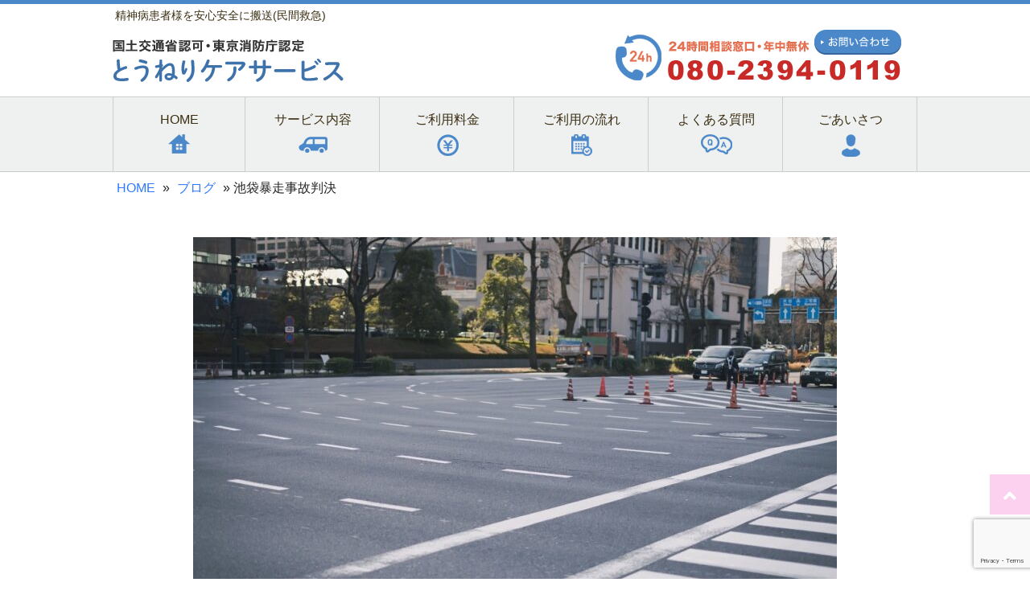

--- FILE ---
content_type: text/html; charset=UTF-8
request_url: https://touneri.com/blog/ikebukurobousoujiko-hanketu/
body_size: 9916
content:
<!DOCTYPE html>
<html lang="ja">
<head>
<meta charset="UTF-8">
<meta name="viewport" content="width=device-width, user-scalable=yes, maximum-scale=1.0, minimum-scale=1.0">

<link rel="profile" href="http://gmpg.org/xfn/11">
<link rel="stylesheet" type="text/css" media="all" href="https://touneri.com/care/wp-content/themes/web_theme/style.css">
<link rel="stylesheet" href="https://touneri.com/care/wp-content/themes/web_theme/tab1000.css" type="text/css" media="screen">
<link rel="stylesheet" href="https://touneri.com/care/wp-content/themes/web_theme/sm600.css" type="text/css" media="screen">
<link rel="stylesheet" href="https://touneri.com/care/wp-content/themes/web_theme/sm480.css" type="text/css" media="screen">
<link rel="pingback" href="https://touneri.com/care/xmlrpc.php">
<link rel="icon" href="https://touneri.com/favicon.ico">
<link rel="canonical" href="https://touneri.com/">
<link rel="stylesheet" href="https://use.fontawesome.com/releases/v5.6.4/css/all.css">
<!--[if lt IE 9]>
<script src="https://touneri.com/care/wp-content/themes/web_theme/js/html5.js"></script>
<script src="https://touneri.com/care/wp-content/themes/web_theme/js/css3-mediaqueries.js"></script>
<![endif]-->
<meta name='robots' content='index, follow, max-image-preview:large, max-snippet:-1, max-video-preview:-1' />

	<!-- This site is optimized with the Yoast SEO plugin v26.7 - https://yoast.com/wordpress/plugins/seo/ -->
	<title>池袋暴走事故判決 | 民間救急とうねりケアサービス</title>
	<meta name="description" content="池袋の暴走事故がありましたね。情報を聞いていると、アクセルの踏み間違えでしょう。私の親も経験してます。運転が上手い下手の問題では無いのは確かです。" />
	<link rel="canonical" href="https://touneri.com/blog/ikebukurobousoujiko-hanketu/" />
	<meta property="og:locale" content="ja_JP" />
	<meta property="og:type" content="article" />
	<meta property="og:title" content="池袋暴走事故判決 | 民間救急とうねりケアサービス" />
	<meta property="og:description" content="池袋の暴走事故がありましたね。情報を聞いていると、アクセルの踏み間違えでしょう。私の親も経験してます。運転が上手い下手の問題では無いのは確かです。" />
	<meta property="og:url" content="https://touneri.com/blog/ikebukurobousoujiko-hanketu/" />
	<meta property="og:site_name" content="民間救急とうねりケアサービス" />
	<meta property="article:publisher" content="https://www.facebook.com/tounericareservice/" />
	<meta property="article:published_time" content="2021-09-03T02:54:28+00:00" />
	<meta property="article:modified_time" content="2022-06-25T01:44:13+00:00" />
	<meta property="og:image" content="https://touneri.com/care/wp-content/uploads/2021/09/128fj21329_TP_V.jpg" />
	<meta property="og:image:width" content="997" />
	<meta property="og:image:height" content="665" />
	<meta property="og:image:type" content="image/jpeg" />
	<meta name="author" content="touneri" />
	<meta name="twitter:card" content="summary_large_image" />
	<meta name="twitter:creator" content="@kon0923" />
	<meta name="twitter:site" content="@kon0923" />
	<meta name="twitter:label1" content="執筆者" />
	<meta name="twitter:data1" content="touneri" />
	<meta name="twitter:label2" content="推定読み取り時間" />
	<meta name="twitter:data2" content="1分" />
	<script type="application/ld+json" class="yoast-schema-graph">{"@context":"https://schema.org","@graph":[{"@type":"Article","@id":"https://touneri.com/blog/ikebukurobousoujiko-hanketu/#article","isPartOf":{"@id":"https://touneri.com/blog/ikebukurobousoujiko-hanketu/"},"author":{"name":"touneri","@id":"https://touneri.com/#/schema/person/be4c7cd806eb15c1431ec74579ac9f74"},"headline":"池袋暴走事故判決","datePublished":"2021-09-03T02:54:28+00:00","dateModified":"2022-06-25T01:44:13+00:00","mainEntityOfPage":{"@id":"https://touneri.com/blog/ikebukurobousoujiko-hanketu/"},"wordCount":18,"publisher":{"@id":"https://touneri.com/#organization"},"image":{"@id":"https://touneri.com/blog/ikebukurobousoujiko-hanketu/#primaryimage"},"thumbnailUrl":"https://touneri.com/care/wp-content/uploads/2021/09/128fj21329_TP_V.jpg","keywords":["事故をやられる","仕事の向き不向き","個人タクシー","判決","民間救急","池袋暴走事故","無事故無違反","親の物損事故","踏み間違え","過失"],"articleSection":["ブログ"],"inLanguage":"ja"},{"@type":"WebPage","@id":"https://touneri.com/blog/ikebukurobousoujiko-hanketu/","url":"https://touneri.com/blog/ikebukurobousoujiko-hanketu/","name":"池袋暴走事故判決 | 民間救急とうねりケアサービス","isPartOf":{"@id":"https://touneri.com/#website"},"primaryImageOfPage":{"@id":"https://touneri.com/blog/ikebukurobousoujiko-hanketu/#primaryimage"},"image":{"@id":"https://touneri.com/blog/ikebukurobousoujiko-hanketu/#primaryimage"},"thumbnailUrl":"https://touneri.com/care/wp-content/uploads/2021/09/128fj21329_TP_V.jpg","datePublished":"2021-09-03T02:54:28+00:00","dateModified":"2022-06-25T01:44:13+00:00","description":"池袋の暴走事故がありましたね。情報を聞いていると、アクセルの踏み間違えでしょう。私の親も経験してます。運転が上手い下手の問題では無いのは確かです。","breadcrumb":{"@id":"https://touneri.com/blog/ikebukurobousoujiko-hanketu/#breadcrumb"},"inLanguage":"ja","potentialAction":[{"@type":"ReadAction","target":["https://touneri.com/blog/ikebukurobousoujiko-hanketu/"]}]},{"@type":"ImageObject","inLanguage":"ja","@id":"https://touneri.com/blog/ikebukurobousoujiko-hanketu/#primaryimage","url":"https://touneri.com/care/wp-content/uploads/2021/09/128fj21329_TP_V.jpg","contentUrl":"https://touneri.com/care/wp-content/uploads/2021/09/128fj21329_TP_V.jpg","width":997,"height":665},{"@type":"BreadcrumbList","@id":"https://touneri.com/blog/ikebukurobousoujiko-hanketu/#breadcrumb","itemListElement":[{"@type":"ListItem","position":1,"name":"HOME","item":"https://touneri.com/"},{"@type":"ListItem","position":2,"name":"ブログ","item":"https://touneri.com/blog/"},{"@type":"ListItem","position":3,"name":"池袋暴走事故判決"}]},{"@type":"WebSite","@id":"https://touneri.com/#website","url":"https://touneri.com/","name":"民間救急とうねりケアサービス","description":"精神疾患搬送サービス(精神搬送)","publisher":{"@id":"https://touneri.com/#organization"},"potentialAction":[{"@type":"SearchAction","target":{"@type":"EntryPoint","urlTemplate":"https://touneri.com/?s={search_term_string}"},"query-input":{"@type":"PropertyValueSpecification","valueRequired":true,"valueName":"search_term_string"}}],"inLanguage":"ja"},{"@type":"Organization","@id":"https://touneri.com/#organization","name":"とうねりケアサービス","url":"https://touneri.com/","logo":{"@type":"ImageObject","inLanguage":"ja","@id":"https://touneri.com/#/schema/logo/image/","url":"https://touneri.com/care/wp-content/uploads/2021/05/IMG_20210512_212503_664-scaled.jpg","contentUrl":"https://touneri.com/care/wp-content/uploads/2021/05/IMG_20210512_212503_664-scaled.jpg","width":2560,"height":2560,"caption":"とうねりケアサービス"},"image":{"@id":"https://touneri.com/#/schema/logo/image/"},"sameAs":["https://www.facebook.com/tounericareservice/","https://x.com/kon0923"]},{"@type":"Person","@id":"https://touneri.com/#/schema/person/be4c7cd806eb15c1431ec74579ac9f74","name":"touneri"}]}</script>
	<!-- / Yoast SEO plugin. -->


<link rel='dns-prefetch' href='//www.googletagmanager.com' />
<link rel="alternate" title="oEmbed (JSON)" type="application/json+oembed" href="https://touneri.com/wp-json/oembed/1.0/embed?url=https%3A%2F%2Ftouneri.com%2Fblog%2Fikebukurobousoujiko-hanketu%2F" />
<link rel="alternate" title="oEmbed (XML)" type="text/xml+oembed" href="https://touneri.com/wp-json/oembed/1.0/embed?url=https%3A%2F%2Ftouneri.com%2Fblog%2Fikebukurobousoujiko-hanketu%2F&#038;format=xml" />
<style id='wp-img-auto-sizes-contain-inline-css' type='text/css'>
img:is([sizes=auto i],[sizes^="auto," i]){contain-intrinsic-size:3000px 1500px}
/*# sourceURL=wp-img-auto-sizes-contain-inline-css */
</style>
<style id='wp-block-library-inline-css' type='text/css'>
:root{--wp-block-synced-color:#7a00df;--wp-block-synced-color--rgb:122,0,223;--wp-bound-block-color:var(--wp-block-synced-color);--wp-editor-canvas-background:#ddd;--wp-admin-theme-color:#007cba;--wp-admin-theme-color--rgb:0,124,186;--wp-admin-theme-color-darker-10:#006ba1;--wp-admin-theme-color-darker-10--rgb:0,107,160.5;--wp-admin-theme-color-darker-20:#005a87;--wp-admin-theme-color-darker-20--rgb:0,90,135;--wp-admin-border-width-focus:2px}@media (min-resolution:192dpi){:root{--wp-admin-border-width-focus:1.5px}}.wp-element-button{cursor:pointer}:root .has-very-light-gray-background-color{background-color:#eee}:root .has-very-dark-gray-background-color{background-color:#313131}:root .has-very-light-gray-color{color:#eee}:root .has-very-dark-gray-color{color:#313131}:root .has-vivid-green-cyan-to-vivid-cyan-blue-gradient-background{background:linear-gradient(135deg,#00d084,#0693e3)}:root .has-purple-crush-gradient-background{background:linear-gradient(135deg,#34e2e4,#4721fb 50%,#ab1dfe)}:root .has-hazy-dawn-gradient-background{background:linear-gradient(135deg,#faaca8,#dad0ec)}:root .has-subdued-olive-gradient-background{background:linear-gradient(135deg,#fafae1,#67a671)}:root .has-atomic-cream-gradient-background{background:linear-gradient(135deg,#fdd79a,#004a59)}:root .has-nightshade-gradient-background{background:linear-gradient(135deg,#330968,#31cdcf)}:root .has-midnight-gradient-background{background:linear-gradient(135deg,#020381,#2874fc)}:root{--wp--preset--font-size--normal:16px;--wp--preset--font-size--huge:42px}.has-regular-font-size{font-size:1em}.has-larger-font-size{font-size:2.625em}.has-normal-font-size{font-size:var(--wp--preset--font-size--normal)}.has-huge-font-size{font-size:var(--wp--preset--font-size--huge)}.has-text-align-center{text-align:center}.has-text-align-left{text-align:left}.has-text-align-right{text-align:right}.has-fit-text{white-space:nowrap!important}#end-resizable-editor-section{display:none}.aligncenter{clear:both}.items-justified-left{justify-content:flex-start}.items-justified-center{justify-content:center}.items-justified-right{justify-content:flex-end}.items-justified-space-between{justify-content:space-between}.screen-reader-text{border:0;clip-path:inset(50%);height:1px;margin:-1px;overflow:hidden;padding:0;position:absolute;width:1px;word-wrap:normal!important}.screen-reader-text:focus{background-color:#ddd;clip-path:none;color:#444;display:block;font-size:1em;height:auto;left:5px;line-height:normal;padding:15px 23px 14px;text-decoration:none;top:5px;width:auto;z-index:100000}html :where(.has-border-color){border-style:solid}html :where([style*=border-top-color]){border-top-style:solid}html :where([style*=border-right-color]){border-right-style:solid}html :where([style*=border-bottom-color]){border-bottom-style:solid}html :where([style*=border-left-color]){border-left-style:solid}html :where([style*=border-width]){border-style:solid}html :where([style*=border-top-width]){border-top-style:solid}html :where([style*=border-right-width]){border-right-style:solid}html :where([style*=border-bottom-width]){border-bottom-style:solid}html :where([style*=border-left-width]){border-left-style:solid}html :where(img[class*=wp-image-]){height:auto;max-width:100%}:where(figure){margin:0 0 1em}html :where(.is-position-sticky){--wp-admin--admin-bar--position-offset:var(--wp-admin--admin-bar--height,0px)}@media screen and (max-width:600px){html :where(.is-position-sticky){--wp-admin--admin-bar--position-offset:0px}}
/*wp_block_styles_on_demand_placeholder:69682df78658e*/
/*# sourceURL=wp-block-library-inline-css */
</style>
<style id='classic-theme-styles-inline-css' type='text/css'>
/*! This file is auto-generated */
.wp-block-button__link{color:#fff;background-color:#32373c;border-radius:9999px;box-shadow:none;text-decoration:none;padding:calc(.667em + 2px) calc(1.333em + 2px);font-size:1.125em}.wp-block-file__button{background:#32373c;color:#fff;text-decoration:none}
/*# sourceURL=/wp-includes/css/classic-themes.min.css */
</style>
<link rel='stylesheet' id='contact-form-7-css' href='https://touneri.com/care/wp-content/plugins/contact-form-7/includes/css/styles.css?ver=6.1.4' type='text/css' media='all' />
<link rel='stylesheet' id='whats-new-style-css' href='https://touneri.com/care/wp-content/plugins/whats-new-genarator/whats-new.css?ver=2.0.2' type='text/css' media='all' />
<link rel='stylesheet' id='jquery-ui-smoothness-css' href='https://touneri.com/care/wp-content/plugins/contact-form-7/includes/js/jquery-ui/themes/smoothness/jquery-ui.min.css?ver=1.12.1' type='text/css' media='screen' />
<script type="text/javascript" src="https://touneri.com/care/wp-includes/js/jquery/jquery.min.js?ver=3.7.1" id="jquery-core-js"></script>
<script type="text/javascript" src="https://touneri.com/care/wp-includes/js/jquery/jquery-migrate.min.js?ver=3.4.1" id="jquery-migrate-js"></script>
<link rel="https://api.w.org/" href="https://touneri.com/wp-json/" /><link rel="alternate" title="JSON" type="application/json" href="https://touneri.com/wp-json/wp/v2/posts/789" /><meta name="generator" content="Site Kit by Google 1.161.0" /><!-- Global site tag (gtag.js) - Google Analytics -->
<script async src="https://www.googletagmanager.com/gtag/js?id=G-DNT2C7XSNL"></script>
<script>
  window.dataLayer = window.dataLayer || [];
  function gtag(){dataLayer.push(arguments);}
  gtag('js', new Date());

  gtag('config', 'G-DNT2C7XSNL');
</script>
<!-- Google tag (gtag.js) -->
<script async src="https://www.googletagmanager.com/gtag/js?id=G-DNT2C7XSNL">
</script>
<script>
  window.dataLayer = window.dataLayer || [];
  function gtag(){dataLayer.push(arguments);}
  gtag('js', new Date());

  gtag('config', 'G-DNT2C7XSNL');
</script>
</head>
<body>
<header id="header" role="banner">
	<div class="inner">
		<hgroup>
						<h1>精神病患者様を安心安全に搬送(民間救急)</h1>

		</hgroup>	
		<div id="headerlogo">
			<p><a href="https://touneri.com/" title="民間救急とうねりケアサービス" rel="home"><img src="https://touneri.com/care/wp-content/themes/web_theme/images/header_left.png" alt="国土交通省認可・東京消防庁認定とうねりケアサービス"></a></p>
		</div>
		<div id="headerInfo">
			<p class="tel"><a href="https://touneri.com/contact" rel="home"><img src="https://touneri.com/care/wp-content/themes/web_theme/images/header_right.png" alt="24時間相談窓口・年中無休（電話080-2394-0119）"></a></p>
		</div>
	</div>


</header>

<nav id="mainNav" class="spnone">
	<div class="inner">
<!--		<a class="menu" id="menu"><span>MENU</span></a> -->
		<div class="panel">
			<ul>
				<li><a href="https://touneri.com/"><span>HOME</span><br><img src="https://touneri.com/care/wp-content/themes/web_theme/images/menu1.png" width="27" height="24" alt="HOME"/></a></li>
				<li><span>サービス内容</span><br><img src="https://touneri.com/care/wp-content/themes/web_theme/images/menu2.png" width="36" height="20" alt="サービス内容"/>
					<ul class="sub-menu">
						<li><a href="https://touneri.com/seishin"><span>精神疾患・搬送サービス</span></a></li>
						<li><a href="https://touneri.com/kanja"><span>患者搬送サービス</span></a></li>
						<li><a href="https://touneri.com/zenkoku"><span>全国へ搬送</span></a></li>
						<li><a href="https://touneri.com/yakan"><span>夜間搬送</span></a></li>
					</ul>
				</li>
				<li>
					<a href="https://touneri.com/price"><span>ご利用料金</span><br><img src="https://touneri.com/care/wp-content/themes/web_theme/images/menu3.png" width="27" height="27" alt="ご利用料金"/></a>
					</li>
				<li><a href="https://touneri.com/flow"><span>ご利用の流れ</span><br><img src="https://touneri.com/care/wp-content/themes/web_theme/images/menu4.png" width="26" height="27" alt="ご利用の流れ"/></a></li>
				<li><a href="https://touneri.com/question"><span>よくある質問</span><br><img src="https://touneri.com/care/wp-content/themes/web_theme/images/menu5.png" width="39" height="25" alt="よくある質問"/></a></li>
				<li><a href="https://touneri.com/company"><span>ごあいさつ</span><br><img src="https://touneri.com/care/wp-content/themes/web_theme/images/menu6.png" width="23" height="28" alt="ごあいさつ"/></a></li>
			</ul>
		</div>
	</div>
</nav>
<!--ここからスマホ-->
	<nav class="pcnone">
    <div class="hamburger-menu">
        <input type="checkbox" id="menu-btn-check">
        <label for="menu-btn-check" class="menu-btn"><span></span></label>
         <div class="menu-content">
			<ul>
				<li><a href="https://touneri.com/"><img src="https://touneri.com/care/wp-content/themes/web_theme/images/menu1.png" width="27" height="24" alt="HOME"/> <span>HOME</span></a></li>
				<li class="second"><a href="#"><img src="https://touneri.com/care/wp-content/themes/web_theme/images/menu2.png" width="36" height="20" alt="サービス内容"/> <span>サービス内容</span></a>
					<ul class="sub-menu">
						<li><a href="https://touneri.com/seishin"><span>精神疾患・搬送サービス</span></a></li>
						<li><a href="https://touneri.com/kanja"><span>患者搬送サービス</span></a></li>
						<li><a href="https://touneri.com/zenkoku"><span>全国へ搬送</span></a></li>
						<li><a href="https://touneri.com/yakan"><span>夜間搬送</span></a></li>
					</ul>
				</li>
				<li>
					<a href="https://touneri.com/price"><img src="https://touneri.com/care/wp-content/themes/web_theme/images/menu3.png" width="27" height="27" alt="ご利用料金"/> <span>ご利用料金</span></a>
					</li>
				<li><a href="https://touneri.com/flow"><img src="https://touneri.com/care/wp-content/themes/web_theme/images/menu4.png" width="26" height="27" alt="ご利用の流れ"/> <span>ご利用の流れ</span></a></li>
				<li><a href="https://touneri.com/question"><img src="https://touneri.com/care/wp-content/themes/web_theme/images/menu5.png" width="39" height="25" alt="よくある質問"/> <span>よくある質問</span></a></li>
				<li><a href="https://touneri.com/company"><img src="https://touneri.com/care/wp-content/themes/web_theme/images/menu6.png" width="23" height="28" alt="ごあいさつ"/> <span>ごあいさつ</span></a></li>
			</ul>
        </div>
    </div>
</nav>
        <!--ここまでスマホ-->
<div class="wrapper">
<div class="inner">
<p id="breadcrumbs"><span><span><a href="https://touneri.com/">HOME</a></span> » <span><a href="https://touneri.com/blog/">ブログ</a></span> » <span class="breadcrumb_last" aria-current="page">池袋暴走事故判決</span></span></p></div>
</div>
<article>
		<section>
<div class="wrapper">
		<div id="post-789" class="inner">

		<div class="center icatch"><img src="https://touneri.com/care/wp-content/uploads/2021/09/128fj21329_TP_V-800x534.jpg" class="attachment-medium size-medium wp-post-image" alt="" decoding="async" fetchpriority="high" srcset="https://touneri.com/care/wp-content/uploads/2021/09/128fj21329_TP_V-800x534.jpg 800w, https://touneri.com/care/wp-content/uploads/2021/09/128fj21329_TP_V-768x512.jpg 768w, https://touneri.com/care/wp-content/uploads/2021/09/128fj21329_TP_V-150x100.jpg 150w, https://touneri.com/care/wp-content/uploads/2021/09/128fj21329_TP_V.jpg 997w" sizes="(max-width: 800px) 100vw, 800px" /></div>

	  <header>  	
      <h2 class="title first left"><span>池袋暴走事故判決</span></h2>   
      <p class="dateLabel mb10"><time datetime="2021-09-03">2021/09/03</time>  
    </header>
    <div class="post mb50">
		<p><span style="color: #0000ff;">池袋暴走事故</span>、あれから約2年経ち判決が出るみたいです。</p><p>&nbsp;</p><hr /><p>&nbsp;</p><p><strong>【LIVE】池袋暴走事故　飯塚幸三被告に禁錮5年の実刑判決</strong></p><p>裁判長「過失は重大。深い反省の念ない」</p><p>&nbsp;</p><p><span style="color: #0000ff;">東京・池袋で2019年4月</span>、乗用車が暴走し、松永真菜さん＝当時（31）＝と長女莉子ちゃん＝当時（3）＝が死亡した事故の刑事裁判は2日午後2時から、東京地裁で判決が言い渡される。</p><p>自動車運転処罰法違反（過失致死傷）の罪に問われ、<span style="color: #0000ff;">禁錮7年</span>を求刑された飯塚幸三被告（90）にどのような判決が出されるのか。</p><p>&nbsp;</p><p>（中略）</p><p>&nbsp;</p><p><span style="color: #0000ff;">14時10分　踏み間違えと認定</span></p><p>&nbsp;</p><p>裁判長は、被告がブレーキと間違えてアクセルを踏み続けたことを認定した。「過失がある」と述べた。</p><p>以上。</p><p>&nbsp;</p><hr /><p>&nbsp;</p><p>判決も気になるところですが、どうやったらこういう<span style="color: #0000ff;">事故が無くなる</span>のかとは思います。</p><p>&nbsp;</p><p>私の父親も80歳を過ぎてから「<span style="color: #0000ff;">アクセルの踏み間違い</span>」で物損事故を起こしているので、他人事とは思えません。</p><p>ちなみに父親は個人タクシーをしていたし、引退してからも運転は見ていました。どちらかというと上手い方だと思います。</p><p>&nbsp;</p><p>何十年無事故無違反というドライバーの話しは聞きますが、最後にやってしまったという<span style="color: #0000ff;">反省文</span>はよく見かけます。</p><p>&nbsp;</p><p>よく<span style="color: #0000ff;">統計とか確率</span>で判断する話しは聞きますが、例え「<span style="color: #0000ff;">100万分の1</span>」の確率だから大丈夫と言われても、その「<span style="color: #0000ff;">1</span>」に自分がならないとも限りません。</p><p>&nbsp;</p><p>この前私が車を停めていた時、軽トラックが私のミラーを飛ばして逃げていきました。</p><p>&nbsp;</p><p>自分が事故を起こすかもしれませんが、やられる可能性もあります。</p><p>&nbsp;</p><p>私は仕事で運転していた歴は長いですが、なるべくなら運転したくはありません（苦笑）</p><p>ですが、人間には仕事の向き不向きがあり、車の運転をしている方が生活できるみたいです。</p><p>&nbsp;</p><p>なるべくこのまま人生を終わりたいので、常に<span style="color: #0000ff;">無事故無違反</span>でいける方法を模索したいと思います。</p><p>&nbsp;</p><hr /><p>&nbsp;</p><p>ストレッチャーや車椅子、介助をして移動されたい方へ。</p><p>↓　↓　↓　↓</p><p>精神に悩みがあり病院へ行きたい→<a href="https://touneri.com/seishin/">精神疾患・搬送サービス</a></p><p>日本全国移送に対応出来ます→<a href="https://touneri.com/zenkoku/">全国移送</a></p><p><a href="https://touneri.com/jirei/">精神科搬送事例</a></p>
    </div>
	<p class="mb50">Tags:<a href="https://touneri.com/tag/%e4%ba%8b%e6%95%85%e3%82%92%e3%82%84%e3%82%89%e3%82%8c%e3%82%8b/" rel="tag">事故をやられる</a>　|　<a href="https://touneri.com/tag/%e4%bb%95%e4%ba%8b%e3%81%ae%e5%90%91%e3%81%8d%e4%b8%8d%e5%90%91%e3%81%8d/" rel="tag">仕事の向き不向き</a>　|　<a href="https://touneri.com/tag/%e5%80%8b%e4%ba%ba%e3%82%bf%e3%82%af%e3%82%b7%e3%83%bc/" rel="tag">個人タクシー</a>　|　<a href="https://touneri.com/tag/%e5%88%a4%e6%b1%ba/" rel="tag">判決</a>　|　<a href="https://touneri.com/tag/%e6%b0%91%e9%96%93%e6%95%91%e6%80%a5/" rel="tag">民間救急</a>　|　<a href="https://touneri.com/tag/%e6%b1%a0%e8%a2%8b%e6%9a%b4%e8%b5%b0%e4%ba%8b%e6%95%85/" rel="tag">池袋暴走事故</a>　|　<a href="https://touneri.com/tag/%e7%84%a1%e4%ba%8b%e6%95%85%e7%84%a1%e9%81%95%e5%8f%8d/" rel="tag">無事故無違反</a>　|　<a href="https://touneri.com/tag/%e8%a6%aa%e3%81%ae%e7%89%a9%e6%90%8d%e4%ba%8b%e6%95%85/" rel="tag">親の物損事故</a>　|　<a href="https://touneri.com/tag/%e8%b8%8f%e3%81%bf%e9%96%93%e9%81%95%e3%81%88/" rel="tag">踏み間違え</a>　|　<a href="https://touneri.com/tag/%e9%81%8e%e5%a4%b1/" rel="tag">過失</a></p>
<p class="button4"><a href="https://touneri.com/blog/"><img src="https://touneri.com/care/wp-content/themes/web_theme/images/button9.png" width="460" height="61" alt="ブログ記事一覧"/></a></p>
		

     
	  <div class="pagenav mb50">
			<span class="prev"><a href="https://touneri.com/blog/tanintotigauhassou/" rel="prev">&laquo; 前のページ</a></span>          
			<span class="next"><a href="https://touneri.com/blog/ningennotunagari/" rel="next">次のページ &raquo;</a></span>
  </div>
	</div>
  </section>
</article>
<!-- / wrapper -->



<footer id="footer">
		<div class="inner">
		<div class="multi4">		
		<ul>
			<li><a href="https://touneri.com/">HOME</a></li>
			<li><a href="https://touneri.com/minkan">⺠間救急とは</a></li>
			<li><a href="https://touneri.com/price">ご利⽤料⾦</a></li>
			<li><a href="https://touneri.com/flow">ご利⽤の流れ</a></li>
			<li><a href="https://touneri.com/question">よくある質問</a></li>
				</ul>
			
		<ul>
					<li><a href="https://touneri.com/seishin">精神疾患・搬送サービス</a></li>
					<li><a href="https://touneri.com/kanja">患者搬送サービス</a></li>
					<li><a href="https://touneri.com/zenkoku">全国へ搬送</a></li>
					<li><a href="https://touneri.com/yakan">夜間搬送</a></li>
				</ul>
			
		<ul>
					<li><a href="https://touneri.com/seishinbyo">統合失調症・認知症対応</a></li>
					<li><a href="https://touneri.com/jirei">精神科搬送事例</a></li>
					<li><a href="https://touneri.com/kyukyu">病院の救急・時間外対応</a></li>
			<li><a href="https://touneri.com/company">ごあいさつ</a></li>
			<li><a href="https://touneri.com/about">会社概要</a></li>
				</ul>
			
		<ul>
			<li><a href="https://touneri.com/news">お知らせ</a></li>
	        <li><a href="https://touneri.com/blog">ブログ</a></li>
			<li><a href="https://touneri.com/contact">お問合せ</a></li>
	        <li><a href="https://touneri.com/privacy">プライバシーポリシー</a></li>
			<li><a href="https://touneri.com/sitemap">サイトマップ</a></li>
		</ul>
			</div>
</div>
	<div class="footer-middle">
		<div id="footbox">
		<div id="footerLogo"><a href="https://touneri.com/"><img src="https://touneri.com/care/wp-content/themes/web_theme/images/footer_left.png" alt="民間救急とうねりケアサービス"></a><br>
<p>本店営業所:東京都練馬区早宮1-9-1</p></div>
		<div id="footerright"><a href="https://touneri.com/contact"><img src="https://touneri.com/care/wp-content/themes/web_theme/images/footer_right.png" alt="全国どこでも対応致します"></a>
			<table class="sns">
  <tbody>
    <tr>
		<td><a href="https://twitter.com/intent/tweet?text=%E6%B0%91%E9%96%93%E6%95%91%E6%80%A5%E3%83%BB%E7%B2%BE%E7%A5%9E%E6%90%AC%E9%80%81&url=https%3A%2F%2Ftouneri.com%2F" target="_blank"><img src="https://touneri.com/care/wp-content/themes/web_theme/images/twitter.png" width="36" height="36" alt="ツイッター"/></a>
</td>
 		<td><a href="https://www.facebook.com/sharer.php?u=https%3A%2F%2Fwww.touneri-careservice.com%2F&t=%E6%B0%91%E9%96%93%E6%95%91%E6%80%A5" target="_blank"><img src="https://touneri.com/care/wp-content/themes/web_theme/images/f_logo.png" width="37" height="37" alt="ファイスブック"/></a>
</td>
		<td><a href="https://touneri.com/care/wp-content/themes/web_theme/images/qrcode.jpg"><img src="https://touneri.com/care/wp-content/themes/web_theme/images/linebutton.png" width="37" height="37" alt="LINE"/></a></td>
  </tr>
  </tbody>
		  </table>

			</div>
	  </div>
			</div>
	<p id="copyright">Copyright &copy; 2016-2026 <a href="https://touneri.com/">民間救急とうねりケアサービス</a> All rights Reserved.</p>
</footer>
	<!-- / footer -->

		<div id="page_top"><a href="#"></a></div>
<script type="speculationrules">
{"prefetch":[{"source":"document","where":{"and":[{"href_matches":"/*"},{"not":{"href_matches":["/care/wp-*.php","/care/wp-admin/*","/care/wp-content/uploads/*","/care/wp-content/*","/care/wp-content/plugins/*","/care/wp-content/themes/web_theme/*","/*\\?(.+)"]}},{"not":{"selector_matches":"a[rel~=\"nofollow\"]"}},{"not":{"selector_matches":".no-prefetch, .no-prefetch a"}}]},"eagerness":"conservative"}]}
</script>
<script type="text/javascript" src="https://touneri.com/care/wp-includes/js/dist/hooks.min.js?ver=dd5603f07f9220ed27f1" id="wp-hooks-js"></script>
<script type="text/javascript" src="https://touneri.com/care/wp-includes/js/dist/i18n.min.js?ver=c26c3dc7bed366793375" id="wp-i18n-js"></script>
<script type="text/javascript" id="wp-i18n-js-after">
/* <![CDATA[ */
wp.i18n.setLocaleData( { 'text direction\u0004ltr': [ 'ltr' ] } );
//# sourceURL=wp-i18n-js-after
/* ]]> */
</script>
<script type="text/javascript" src="https://touneri.com/care/wp-content/plugins/contact-form-7/includes/swv/js/index.js?ver=6.1.4" id="swv-js"></script>
<script type="text/javascript" id="contact-form-7-js-translations">
/* <![CDATA[ */
( function( domain, translations ) {
	var localeData = translations.locale_data[ domain ] || translations.locale_data.messages;
	localeData[""].domain = domain;
	wp.i18n.setLocaleData( localeData, domain );
} )( "contact-form-7", {"translation-revision-date":"2025-11-30 08:12:23+0000","generator":"GlotPress\/4.0.3","domain":"messages","locale_data":{"messages":{"":{"domain":"messages","plural-forms":"nplurals=1; plural=0;","lang":"ja_JP"},"This contact form is placed in the wrong place.":["\u3053\u306e\u30b3\u30f3\u30bf\u30af\u30c8\u30d5\u30a9\u30fc\u30e0\u306f\u9593\u9055\u3063\u305f\u4f4d\u7f6e\u306b\u7f6e\u304b\u308c\u3066\u3044\u307e\u3059\u3002"],"Error:":["\u30a8\u30e9\u30fc:"]}},"comment":{"reference":"includes\/js\/index.js"}} );
//# sourceURL=contact-form-7-js-translations
/* ]]> */
</script>
<script type="text/javascript" id="contact-form-7-js-before">
/* <![CDATA[ */
var wpcf7 = {
    "api": {
        "root": "https:\/\/touneri.com\/wp-json\/",
        "namespace": "contact-form-7\/v1"
    }
};
//# sourceURL=contact-form-7-js-before
/* ]]> */
</script>
<script type="text/javascript" src="https://touneri.com/care/wp-content/plugins/contact-form-7/includes/js/index.js?ver=6.1.4" id="contact-form-7-js"></script>
<script type="text/javascript" src="https://touneri.com/care/wp-includes/js/jquery/ui/core.min.js?ver=1.13.3" id="jquery-ui-core-js"></script>
<script type="text/javascript" src="https://touneri.com/care/wp-includes/js/jquery/ui/datepicker.min.js?ver=1.13.3" id="jquery-ui-datepicker-js"></script>
<script type="text/javascript" id="jquery-ui-datepicker-js-after">
/* <![CDATA[ */
jQuery(function(jQuery){jQuery.datepicker.setDefaults({"closeText":"\u9589\u3058\u308b","currentText":"\u4eca\u65e5","monthNames":["1\u6708","2\u6708","3\u6708","4\u6708","5\u6708","6\u6708","7\u6708","8\u6708","9\u6708","10\u6708","11\u6708","12\u6708"],"monthNamesShort":["1\u6708","2\u6708","3\u6708","4\u6708","5\u6708","6\u6708","7\u6708","8\u6708","9\u6708","10\u6708","11\u6708","12\u6708"],"nextText":"\u6b21","prevText":"\u524d","dayNames":["\u65e5\u66dc\u65e5","\u6708\u66dc\u65e5","\u706b\u66dc\u65e5","\u6c34\u66dc\u65e5","\u6728\u66dc\u65e5","\u91d1\u66dc\u65e5","\u571f\u66dc\u65e5"],"dayNamesShort":["\u65e5","\u6708","\u706b","\u6c34","\u6728","\u91d1","\u571f"],"dayNamesMin":["\u65e5","\u6708","\u706b","\u6c34","\u6728","\u91d1","\u571f"],"dateFormat":"yy\u5e74mm\u6708d\u65e5","firstDay":1,"isRTL":false});});
//# sourceURL=jquery-ui-datepicker-js-after
/* ]]> */
</script>
<script type="text/javascript" src="https://touneri.com/care/wp-content/plugins/contact-form-7/includes/js/html5-fallback.js?ver=6.1.4" id="contact-form-7-html5-fallback-js"></script>
<script type="text/javascript" src="https://www.google.com/recaptcha/api.js?render=6LcE0ZwaAAAAANVkEyUdXeGvqjwk0OA9E3cOUPHq&amp;ver=3.0" id="google-recaptcha-js"></script>
<script type="text/javascript" src="https://touneri.com/care/wp-includes/js/dist/vendor/wp-polyfill.min.js?ver=3.15.0" id="wp-polyfill-js"></script>
<script type="text/javascript" id="wpcf7-recaptcha-js-before">
/* <![CDATA[ */
var wpcf7_recaptcha = {
    "sitekey": "6LcE0ZwaAAAAANVkEyUdXeGvqjwk0OA9E3cOUPHq",
    "actions": {
        "homepage": "homepage",
        "contactform": "contactform"
    }
};
//# sourceURL=wpcf7-recaptcha-js-before
/* ]]> */
</script>
<script type="text/javascript" src="https://touneri.com/care/wp-content/plugins/contact-form-7/modules/recaptcha/index.js?ver=6.1.4" id="wpcf7-recaptcha-js"></script>
</body>
</html>

--- FILE ---
content_type: text/html; charset=utf-8
request_url: https://www.google.com/recaptcha/api2/anchor?ar=1&k=6LcE0ZwaAAAAANVkEyUdXeGvqjwk0OA9E3cOUPHq&co=aHR0cHM6Ly90b3VuZXJpLmNvbTo0NDM.&hl=en&v=9TiwnJFHeuIw_s0wSd3fiKfN&size=invisible&anchor-ms=20000&execute-ms=30000&cb=3c2d4tpmljh2
body_size: 48211
content:
<!DOCTYPE HTML><html dir="ltr" lang="en"><head><meta http-equiv="Content-Type" content="text/html; charset=UTF-8">
<meta http-equiv="X-UA-Compatible" content="IE=edge">
<title>reCAPTCHA</title>
<style type="text/css">
/* cyrillic-ext */
@font-face {
  font-family: 'Roboto';
  font-style: normal;
  font-weight: 400;
  font-stretch: 100%;
  src: url(//fonts.gstatic.com/s/roboto/v48/KFO7CnqEu92Fr1ME7kSn66aGLdTylUAMa3GUBHMdazTgWw.woff2) format('woff2');
  unicode-range: U+0460-052F, U+1C80-1C8A, U+20B4, U+2DE0-2DFF, U+A640-A69F, U+FE2E-FE2F;
}
/* cyrillic */
@font-face {
  font-family: 'Roboto';
  font-style: normal;
  font-weight: 400;
  font-stretch: 100%;
  src: url(//fonts.gstatic.com/s/roboto/v48/KFO7CnqEu92Fr1ME7kSn66aGLdTylUAMa3iUBHMdazTgWw.woff2) format('woff2');
  unicode-range: U+0301, U+0400-045F, U+0490-0491, U+04B0-04B1, U+2116;
}
/* greek-ext */
@font-face {
  font-family: 'Roboto';
  font-style: normal;
  font-weight: 400;
  font-stretch: 100%;
  src: url(//fonts.gstatic.com/s/roboto/v48/KFO7CnqEu92Fr1ME7kSn66aGLdTylUAMa3CUBHMdazTgWw.woff2) format('woff2');
  unicode-range: U+1F00-1FFF;
}
/* greek */
@font-face {
  font-family: 'Roboto';
  font-style: normal;
  font-weight: 400;
  font-stretch: 100%;
  src: url(//fonts.gstatic.com/s/roboto/v48/KFO7CnqEu92Fr1ME7kSn66aGLdTylUAMa3-UBHMdazTgWw.woff2) format('woff2');
  unicode-range: U+0370-0377, U+037A-037F, U+0384-038A, U+038C, U+038E-03A1, U+03A3-03FF;
}
/* math */
@font-face {
  font-family: 'Roboto';
  font-style: normal;
  font-weight: 400;
  font-stretch: 100%;
  src: url(//fonts.gstatic.com/s/roboto/v48/KFO7CnqEu92Fr1ME7kSn66aGLdTylUAMawCUBHMdazTgWw.woff2) format('woff2');
  unicode-range: U+0302-0303, U+0305, U+0307-0308, U+0310, U+0312, U+0315, U+031A, U+0326-0327, U+032C, U+032F-0330, U+0332-0333, U+0338, U+033A, U+0346, U+034D, U+0391-03A1, U+03A3-03A9, U+03B1-03C9, U+03D1, U+03D5-03D6, U+03F0-03F1, U+03F4-03F5, U+2016-2017, U+2034-2038, U+203C, U+2040, U+2043, U+2047, U+2050, U+2057, U+205F, U+2070-2071, U+2074-208E, U+2090-209C, U+20D0-20DC, U+20E1, U+20E5-20EF, U+2100-2112, U+2114-2115, U+2117-2121, U+2123-214F, U+2190, U+2192, U+2194-21AE, U+21B0-21E5, U+21F1-21F2, U+21F4-2211, U+2213-2214, U+2216-22FF, U+2308-230B, U+2310, U+2319, U+231C-2321, U+2336-237A, U+237C, U+2395, U+239B-23B7, U+23D0, U+23DC-23E1, U+2474-2475, U+25AF, U+25B3, U+25B7, U+25BD, U+25C1, U+25CA, U+25CC, U+25FB, U+266D-266F, U+27C0-27FF, U+2900-2AFF, U+2B0E-2B11, U+2B30-2B4C, U+2BFE, U+3030, U+FF5B, U+FF5D, U+1D400-1D7FF, U+1EE00-1EEFF;
}
/* symbols */
@font-face {
  font-family: 'Roboto';
  font-style: normal;
  font-weight: 400;
  font-stretch: 100%;
  src: url(//fonts.gstatic.com/s/roboto/v48/KFO7CnqEu92Fr1ME7kSn66aGLdTylUAMaxKUBHMdazTgWw.woff2) format('woff2');
  unicode-range: U+0001-000C, U+000E-001F, U+007F-009F, U+20DD-20E0, U+20E2-20E4, U+2150-218F, U+2190, U+2192, U+2194-2199, U+21AF, U+21E6-21F0, U+21F3, U+2218-2219, U+2299, U+22C4-22C6, U+2300-243F, U+2440-244A, U+2460-24FF, U+25A0-27BF, U+2800-28FF, U+2921-2922, U+2981, U+29BF, U+29EB, U+2B00-2BFF, U+4DC0-4DFF, U+FFF9-FFFB, U+10140-1018E, U+10190-1019C, U+101A0, U+101D0-101FD, U+102E0-102FB, U+10E60-10E7E, U+1D2C0-1D2D3, U+1D2E0-1D37F, U+1F000-1F0FF, U+1F100-1F1AD, U+1F1E6-1F1FF, U+1F30D-1F30F, U+1F315, U+1F31C, U+1F31E, U+1F320-1F32C, U+1F336, U+1F378, U+1F37D, U+1F382, U+1F393-1F39F, U+1F3A7-1F3A8, U+1F3AC-1F3AF, U+1F3C2, U+1F3C4-1F3C6, U+1F3CA-1F3CE, U+1F3D4-1F3E0, U+1F3ED, U+1F3F1-1F3F3, U+1F3F5-1F3F7, U+1F408, U+1F415, U+1F41F, U+1F426, U+1F43F, U+1F441-1F442, U+1F444, U+1F446-1F449, U+1F44C-1F44E, U+1F453, U+1F46A, U+1F47D, U+1F4A3, U+1F4B0, U+1F4B3, U+1F4B9, U+1F4BB, U+1F4BF, U+1F4C8-1F4CB, U+1F4D6, U+1F4DA, U+1F4DF, U+1F4E3-1F4E6, U+1F4EA-1F4ED, U+1F4F7, U+1F4F9-1F4FB, U+1F4FD-1F4FE, U+1F503, U+1F507-1F50B, U+1F50D, U+1F512-1F513, U+1F53E-1F54A, U+1F54F-1F5FA, U+1F610, U+1F650-1F67F, U+1F687, U+1F68D, U+1F691, U+1F694, U+1F698, U+1F6AD, U+1F6B2, U+1F6B9-1F6BA, U+1F6BC, U+1F6C6-1F6CF, U+1F6D3-1F6D7, U+1F6E0-1F6EA, U+1F6F0-1F6F3, U+1F6F7-1F6FC, U+1F700-1F7FF, U+1F800-1F80B, U+1F810-1F847, U+1F850-1F859, U+1F860-1F887, U+1F890-1F8AD, U+1F8B0-1F8BB, U+1F8C0-1F8C1, U+1F900-1F90B, U+1F93B, U+1F946, U+1F984, U+1F996, U+1F9E9, U+1FA00-1FA6F, U+1FA70-1FA7C, U+1FA80-1FA89, U+1FA8F-1FAC6, U+1FACE-1FADC, U+1FADF-1FAE9, U+1FAF0-1FAF8, U+1FB00-1FBFF;
}
/* vietnamese */
@font-face {
  font-family: 'Roboto';
  font-style: normal;
  font-weight: 400;
  font-stretch: 100%;
  src: url(//fonts.gstatic.com/s/roboto/v48/KFO7CnqEu92Fr1ME7kSn66aGLdTylUAMa3OUBHMdazTgWw.woff2) format('woff2');
  unicode-range: U+0102-0103, U+0110-0111, U+0128-0129, U+0168-0169, U+01A0-01A1, U+01AF-01B0, U+0300-0301, U+0303-0304, U+0308-0309, U+0323, U+0329, U+1EA0-1EF9, U+20AB;
}
/* latin-ext */
@font-face {
  font-family: 'Roboto';
  font-style: normal;
  font-weight: 400;
  font-stretch: 100%;
  src: url(//fonts.gstatic.com/s/roboto/v48/KFO7CnqEu92Fr1ME7kSn66aGLdTylUAMa3KUBHMdazTgWw.woff2) format('woff2');
  unicode-range: U+0100-02BA, U+02BD-02C5, U+02C7-02CC, U+02CE-02D7, U+02DD-02FF, U+0304, U+0308, U+0329, U+1D00-1DBF, U+1E00-1E9F, U+1EF2-1EFF, U+2020, U+20A0-20AB, U+20AD-20C0, U+2113, U+2C60-2C7F, U+A720-A7FF;
}
/* latin */
@font-face {
  font-family: 'Roboto';
  font-style: normal;
  font-weight: 400;
  font-stretch: 100%;
  src: url(//fonts.gstatic.com/s/roboto/v48/KFO7CnqEu92Fr1ME7kSn66aGLdTylUAMa3yUBHMdazQ.woff2) format('woff2');
  unicode-range: U+0000-00FF, U+0131, U+0152-0153, U+02BB-02BC, U+02C6, U+02DA, U+02DC, U+0304, U+0308, U+0329, U+2000-206F, U+20AC, U+2122, U+2191, U+2193, U+2212, U+2215, U+FEFF, U+FFFD;
}
/* cyrillic-ext */
@font-face {
  font-family: 'Roboto';
  font-style: normal;
  font-weight: 500;
  font-stretch: 100%;
  src: url(//fonts.gstatic.com/s/roboto/v48/KFO7CnqEu92Fr1ME7kSn66aGLdTylUAMa3GUBHMdazTgWw.woff2) format('woff2');
  unicode-range: U+0460-052F, U+1C80-1C8A, U+20B4, U+2DE0-2DFF, U+A640-A69F, U+FE2E-FE2F;
}
/* cyrillic */
@font-face {
  font-family: 'Roboto';
  font-style: normal;
  font-weight: 500;
  font-stretch: 100%;
  src: url(//fonts.gstatic.com/s/roboto/v48/KFO7CnqEu92Fr1ME7kSn66aGLdTylUAMa3iUBHMdazTgWw.woff2) format('woff2');
  unicode-range: U+0301, U+0400-045F, U+0490-0491, U+04B0-04B1, U+2116;
}
/* greek-ext */
@font-face {
  font-family: 'Roboto';
  font-style: normal;
  font-weight: 500;
  font-stretch: 100%;
  src: url(//fonts.gstatic.com/s/roboto/v48/KFO7CnqEu92Fr1ME7kSn66aGLdTylUAMa3CUBHMdazTgWw.woff2) format('woff2');
  unicode-range: U+1F00-1FFF;
}
/* greek */
@font-face {
  font-family: 'Roboto';
  font-style: normal;
  font-weight: 500;
  font-stretch: 100%;
  src: url(//fonts.gstatic.com/s/roboto/v48/KFO7CnqEu92Fr1ME7kSn66aGLdTylUAMa3-UBHMdazTgWw.woff2) format('woff2');
  unicode-range: U+0370-0377, U+037A-037F, U+0384-038A, U+038C, U+038E-03A1, U+03A3-03FF;
}
/* math */
@font-face {
  font-family: 'Roboto';
  font-style: normal;
  font-weight: 500;
  font-stretch: 100%;
  src: url(//fonts.gstatic.com/s/roboto/v48/KFO7CnqEu92Fr1ME7kSn66aGLdTylUAMawCUBHMdazTgWw.woff2) format('woff2');
  unicode-range: U+0302-0303, U+0305, U+0307-0308, U+0310, U+0312, U+0315, U+031A, U+0326-0327, U+032C, U+032F-0330, U+0332-0333, U+0338, U+033A, U+0346, U+034D, U+0391-03A1, U+03A3-03A9, U+03B1-03C9, U+03D1, U+03D5-03D6, U+03F0-03F1, U+03F4-03F5, U+2016-2017, U+2034-2038, U+203C, U+2040, U+2043, U+2047, U+2050, U+2057, U+205F, U+2070-2071, U+2074-208E, U+2090-209C, U+20D0-20DC, U+20E1, U+20E5-20EF, U+2100-2112, U+2114-2115, U+2117-2121, U+2123-214F, U+2190, U+2192, U+2194-21AE, U+21B0-21E5, U+21F1-21F2, U+21F4-2211, U+2213-2214, U+2216-22FF, U+2308-230B, U+2310, U+2319, U+231C-2321, U+2336-237A, U+237C, U+2395, U+239B-23B7, U+23D0, U+23DC-23E1, U+2474-2475, U+25AF, U+25B3, U+25B7, U+25BD, U+25C1, U+25CA, U+25CC, U+25FB, U+266D-266F, U+27C0-27FF, U+2900-2AFF, U+2B0E-2B11, U+2B30-2B4C, U+2BFE, U+3030, U+FF5B, U+FF5D, U+1D400-1D7FF, U+1EE00-1EEFF;
}
/* symbols */
@font-face {
  font-family: 'Roboto';
  font-style: normal;
  font-weight: 500;
  font-stretch: 100%;
  src: url(//fonts.gstatic.com/s/roboto/v48/KFO7CnqEu92Fr1ME7kSn66aGLdTylUAMaxKUBHMdazTgWw.woff2) format('woff2');
  unicode-range: U+0001-000C, U+000E-001F, U+007F-009F, U+20DD-20E0, U+20E2-20E4, U+2150-218F, U+2190, U+2192, U+2194-2199, U+21AF, U+21E6-21F0, U+21F3, U+2218-2219, U+2299, U+22C4-22C6, U+2300-243F, U+2440-244A, U+2460-24FF, U+25A0-27BF, U+2800-28FF, U+2921-2922, U+2981, U+29BF, U+29EB, U+2B00-2BFF, U+4DC0-4DFF, U+FFF9-FFFB, U+10140-1018E, U+10190-1019C, U+101A0, U+101D0-101FD, U+102E0-102FB, U+10E60-10E7E, U+1D2C0-1D2D3, U+1D2E0-1D37F, U+1F000-1F0FF, U+1F100-1F1AD, U+1F1E6-1F1FF, U+1F30D-1F30F, U+1F315, U+1F31C, U+1F31E, U+1F320-1F32C, U+1F336, U+1F378, U+1F37D, U+1F382, U+1F393-1F39F, U+1F3A7-1F3A8, U+1F3AC-1F3AF, U+1F3C2, U+1F3C4-1F3C6, U+1F3CA-1F3CE, U+1F3D4-1F3E0, U+1F3ED, U+1F3F1-1F3F3, U+1F3F5-1F3F7, U+1F408, U+1F415, U+1F41F, U+1F426, U+1F43F, U+1F441-1F442, U+1F444, U+1F446-1F449, U+1F44C-1F44E, U+1F453, U+1F46A, U+1F47D, U+1F4A3, U+1F4B0, U+1F4B3, U+1F4B9, U+1F4BB, U+1F4BF, U+1F4C8-1F4CB, U+1F4D6, U+1F4DA, U+1F4DF, U+1F4E3-1F4E6, U+1F4EA-1F4ED, U+1F4F7, U+1F4F9-1F4FB, U+1F4FD-1F4FE, U+1F503, U+1F507-1F50B, U+1F50D, U+1F512-1F513, U+1F53E-1F54A, U+1F54F-1F5FA, U+1F610, U+1F650-1F67F, U+1F687, U+1F68D, U+1F691, U+1F694, U+1F698, U+1F6AD, U+1F6B2, U+1F6B9-1F6BA, U+1F6BC, U+1F6C6-1F6CF, U+1F6D3-1F6D7, U+1F6E0-1F6EA, U+1F6F0-1F6F3, U+1F6F7-1F6FC, U+1F700-1F7FF, U+1F800-1F80B, U+1F810-1F847, U+1F850-1F859, U+1F860-1F887, U+1F890-1F8AD, U+1F8B0-1F8BB, U+1F8C0-1F8C1, U+1F900-1F90B, U+1F93B, U+1F946, U+1F984, U+1F996, U+1F9E9, U+1FA00-1FA6F, U+1FA70-1FA7C, U+1FA80-1FA89, U+1FA8F-1FAC6, U+1FACE-1FADC, U+1FADF-1FAE9, U+1FAF0-1FAF8, U+1FB00-1FBFF;
}
/* vietnamese */
@font-face {
  font-family: 'Roboto';
  font-style: normal;
  font-weight: 500;
  font-stretch: 100%;
  src: url(//fonts.gstatic.com/s/roboto/v48/KFO7CnqEu92Fr1ME7kSn66aGLdTylUAMa3OUBHMdazTgWw.woff2) format('woff2');
  unicode-range: U+0102-0103, U+0110-0111, U+0128-0129, U+0168-0169, U+01A0-01A1, U+01AF-01B0, U+0300-0301, U+0303-0304, U+0308-0309, U+0323, U+0329, U+1EA0-1EF9, U+20AB;
}
/* latin-ext */
@font-face {
  font-family: 'Roboto';
  font-style: normal;
  font-weight: 500;
  font-stretch: 100%;
  src: url(//fonts.gstatic.com/s/roboto/v48/KFO7CnqEu92Fr1ME7kSn66aGLdTylUAMa3KUBHMdazTgWw.woff2) format('woff2');
  unicode-range: U+0100-02BA, U+02BD-02C5, U+02C7-02CC, U+02CE-02D7, U+02DD-02FF, U+0304, U+0308, U+0329, U+1D00-1DBF, U+1E00-1E9F, U+1EF2-1EFF, U+2020, U+20A0-20AB, U+20AD-20C0, U+2113, U+2C60-2C7F, U+A720-A7FF;
}
/* latin */
@font-face {
  font-family: 'Roboto';
  font-style: normal;
  font-weight: 500;
  font-stretch: 100%;
  src: url(//fonts.gstatic.com/s/roboto/v48/KFO7CnqEu92Fr1ME7kSn66aGLdTylUAMa3yUBHMdazQ.woff2) format('woff2');
  unicode-range: U+0000-00FF, U+0131, U+0152-0153, U+02BB-02BC, U+02C6, U+02DA, U+02DC, U+0304, U+0308, U+0329, U+2000-206F, U+20AC, U+2122, U+2191, U+2193, U+2212, U+2215, U+FEFF, U+FFFD;
}
/* cyrillic-ext */
@font-face {
  font-family: 'Roboto';
  font-style: normal;
  font-weight: 900;
  font-stretch: 100%;
  src: url(//fonts.gstatic.com/s/roboto/v48/KFO7CnqEu92Fr1ME7kSn66aGLdTylUAMa3GUBHMdazTgWw.woff2) format('woff2');
  unicode-range: U+0460-052F, U+1C80-1C8A, U+20B4, U+2DE0-2DFF, U+A640-A69F, U+FE2E-FE2F;
}
/* cyrillic */
@font-face {
  font-family: 'Roboto';
  font-style: normal;
  font-weight: 900;
  font-stretch: 100%;
  src: url(//fonts.gstatic.com/s/roboto/v48/KFO7CnqEu92Fr1ME7kSn66aGLdTylUAMa3iUBHMdazTgWw.woff2) format('woff2');
  unicode-range: U+0301, U+0400-045F, U+0490-0491, U+04B0-04B1, U+2116;
}
/* greek-ext */
@font-face {
  font-family: 'Roboto';
  font-style: normal;
  font-weight: 900;
  font-stretch: 100%;
  src: url(//fonts.gstatic.com/s/roboto/v48/KFO7CnqEu92Fr1ME7kSn66aGLdTylUAMa3CUBHMdazTgWw.woff2) format('woff2');
  unicode-range: U+1F00-1FFF;
}
/* greek */
@font-face {
  font-family: 'Roboto';
  font-style: normal;
  font-weight: 900;
  font-stretch: 100%;
  src: url(//fonts.gstatic.com/s/roboto/v48/KFO7CnqEu92Fr1ME7kSn66aGLdTylUAMa3-UBHMdazTgWw.woff2) format('woff2');
  unicode-range: U+0370-0377, U+037A-037F, U+0384-038A, U+038C, U+038E-03A1, U+03A3-03FF;
}
/* math */
@font-face {
  font-family: 'Roboto';
  font-style: normal;
  font-weight: 900;
  font-stretch: 100%;
  src: url(//fonts.gstatic.com/s/roboto/v48/KFO7CnqEu92Fr1ME7kSn66aGLdTylUAMawCUBHMdazTgWw.woff2) format('woff2');
  unicode-range: U+0302-0303, U+0305, U+0307-0308, U+0310, U+0312, U+0315, U+031A, U+0326-0327, U+032C, U+032F-0330, U+0332-0333, U+0338, U+033A, U+0346, U+034D, U+0391-03A1, U+03A3-03A9, U+03B1-03C9, U+03D1, U+03D5-03D6, U+03F0-03F1, U+03F4-03F5, U+2016-2017, U+2034-2038, U+203C, U+2040, U+2043, U+2047, U+2050, U+2057, U+205F, U+2070-2071, U+2074-208E, U+2090-209C, U+20D0-20DC, U+20E1, U+20E5-20EF, U+2100-2112, U+2114-2115, U+2117-2121, U+2123-214F, U+2190, U+2192, U+2194-21AE, U+21B0-21E5, U+21F1-21F2, U+21F4-2211, U+2213-2214, U+2216-22FF, U+2308-230B, U+2310, U+2319, U+231C-2321, U+2336-237A, U+237C, U+2395, U+239B-23B7, U+23D0, U+23DC-23E1, U+2474-2475, U+25AF, U+25B3, U+25B7, U+25BD, U+25C1, U+25CA, U+25CC, U+25FB, U+266D-266F, U+27C0-27FF, U+2900-2AFF, U+2B0E-2B11, U+2B30-2B4C, U+2BFE, U+3030, U+FF5B, U+FF5D, U+1D400-1D7FF, U+1EE00-1EEFF;
}
/* symbols */
@font-face {
  font-family: 'Roboto';
  font-style: normal;
  font-weight: 900;
  font-stretch: 100%;
  src: url(//fonts.gstatic.com/s/roboto/v48/KFO7CnqEu92Fr1ME7kSn66aGLdTylUAMaxKUBHMdazTgWw.woff2) format('woff2');
  unicode-range: U+0001-000C, U+000E-001F, U+007F-009F, U+20DD-20E0, U+20E2-20E4, U+2150-218F, U+2190, U+2192, U+2194-2199, U+21AF, U+21E6-21F0, U+21F3, U+2218-2219, U+2299, U+22C4-22C6, U+2300-243F, U+2440-244A, U+2460-24FF, U+25A0-27BF, U+2800-28FF, U+2921-2922, U+2981, U+29BF, U+29EB, U+2B00-2BFF, U+4DC0-4DFF, U+FFF9-FFFB, U+10140-1018E, U+10190-1019C, U+101A0, U+101D0-101FD, U+102E0-102FB, U+10E60-10E7E, U+1D2C0-1D2D3, U+1D2E0-1D37F, U+1F000-1F0FF, U+1F100-1F1AD, U+1F1E6-1F1FF, U+1F30D-1F30F, U+1F315, U+1F31C, U+1F31E, U+1F320-1F32C, U+1F336, U+1F378, U+1F37D, U+1F382, U+1F393-1F39F, U+1F3A7-1F3A8, U+1F3AC-1F3AF, U+1F3C2, U+1F3C4-1F3C6, U+1F3CA-1F3CE, U+1F3D4-1F3E0, U+1F3ED, U+1F3F1-1F3F3, U+1F3F5-1F3F7, U+1F408, U+1F415, U+1F41F, U+1F426, U+1F43F, U+1F441-1F442, U+1F444, U+1F446-1F449, U+1F44C-1F44E, U+1F453, U+1F46A, U+1F47D, U+1F4A3, U+1F4B0, U+1F4B3, U+1F4B9, U+1F4BB, U+1F4BF, U+1F4C8-1F4CB, U+1F4D6, U+1F4DA, U+1F4DF, U+1F4E3-1F4E6, U+1F4EA-1F4ED, U+1F4F7, U+1F4F9-1F4FB, U+1F4FD-1F4FE, U+1F503, U+1F507-1F50B, U+1F50D, U+1F512-1F513, U+1F53E-1F54A, U+1F54F-1F5FA, U+1F610, U+1F650-1F67F, U+1F687, U+1F68D, U+1F691, U+1F694, U+1F698, U+1F6AD, U+1F6B2, U+1F6B9-1F6BA, U+1F6BC, U+1F6C6-1F6CF, U+1F6D3-1F6D7, U+1F6E0-1F6EA, U+1F6F0-1F6F3, U+1F6F7-1F6FC, U+1F700-1F7FF, U+1F800-1F80B, U+1F810-1F847, U+1F850-1F859, U+1F860-1F887, U+1F890-1F8AD, U+1F8B0-1F8BB, U+1F8C0-1F8C1, U+1F900-1F90B, U+1F93B, U+1F946, U+1F984, U+1F996, U+1F9E9, U+1FA00-1FA6F, U+1FA70-1FA7C, U+1FA80-1FA89, U+1FA8F-1FAC6, U+1FACE-1FADC, U+1FADF-1FAE9, U+1FAF0-1FAF8, U+1FB00-1FBFF;
}
/* vietnamese */
@font-face {
  font-family: 'Roboto';
  font-style: normal;
  font-weight: 900;
  font-stretch: 100%;
  src: url(//fonts.gstatic.com/s/roboto/v48/KFO7CnqEu92Fr1ME7kSn66aGLdTylUAMa3OUBHMdazTgWw.woff2) format('woff2');
  unicode-range: U+0102-0103, U+0110-0111, U+0128-0129, U+0168-0169, U+01A0-01A1, U+01AF-01B0, U+0300-0301, U+0303-0304, U+0308-0309, U+0323, U+0329, U+1EA0-1EF9, U+20AB;
}
/* latin-ext */
@font-face {
  font-family: 'Roboto';
  font-style: normal;
  font-weight: 900;
  font-stretch: 100%;
  src: url(//fonts.gstatic.com/s/roboto/v48/KFO7CnqEu92Fr1ME7kSn66aGLdTylUAMa3KUBHMdazTgWw.woff2) format('woff2');
  unicode-range: U+0100-02BA, U+02BD-02C5, U+02C7-02CC, U+02CE-02D7, U+02DD-02FF, U+0304, U+0308, U+0329, U+1D00-1DBF, U+1E00-1E9F, U+1EF2-1EFF, U+2020, U+20A0-20AB, U+20AD-20C0, U+2113, U+2C60-2C7F, U+A720-A7FF;
}
/* latin */
@font-face {
  font-family: 'Roboto';
  font-style: normal;
  font-weight: 900;
  font-stretch: 100%;
  src: url(//fonts.gstatic.com/s/roboto/v48/KFO7CnqEu92Fr1ME7kSn66aGLdTylUAMa3yUBHMdazQ.woff2) format('woff2');
  unicode-range: U+0000-00FF, U+0131, U+0152-0153, U+02BB-02BC, U+02C6, U+02DA, U+02DC, U+0304, U+0308, U+0329, U+2000-206F, U+20AC, U+2122, U+2191, U+2193, U+2212, U+2215, U+FEFF, U+FFFD;
}

</style>
<link rel="stylesheet" type="text/css" href="https://www.gstatic.com/recaptcha/releases/9TiwnJFHeuIw_s0wSd3fiKfN/styles__ltr.css">
<script nonce="gLHYfkCiuvafcTCs1iae9w" type="text/javascript">window['__recaptcha_api'] = 'https://www.google.com/recaptcha/api2/';</script>
<script type="text/javascript" src="https://www.gstatic.com/recaptcha/releases/9TiwnJFHeuIw_s0wSd3fiKfN/recaptcha__en.js" nonce="gLHYfkCiuvafcTCs1iae9w">
      
    </script></head>
<body><div id="rc-anchor-alert" class="rc-anchor-alert"></div>
<input type="hidden" id="recaptcha-token" value="[base64]">
<script type="text/javascript" nonce="gLHYfkCiuvafcTCs1iae9w">
      recaptcha.anchor.Main.init("[\x22ainput\x22,[\x22bgdata\x22,\x22\x22,\[base64]/[base64]/UltIKytdPWE6KGE8MjA0OD9SW0grK109YT4+NnwxOTI6KChhJjY0NTEyKT09NTUyOTYmJnErMTxoLmxlbmd0aCYmKGguY2hhckNvZGVBdChxKzEpJjY0NTEyKT09NTYzMjA/[base64]/MjU1OlI/[base64]/[base64]/[base64]/[base64]/[base64]/[base64]/[base64]/[base64]/[base64]/[base64]\x22,\[base64]\\u003d\x22,\x22w5jCrcKuw5PCs8Oww5HDjhFHaHVLS8KbwpsrT2jCjQLDoDLCk8KUK8K4w60vfcKxAsKyQ8KOYFhoNcOYPUFoPynCizvDtAJRM8Ovw6DDjMOuw6YoK2zDgGEQwrDDlBzCs0Bdwp7DssKaHAfDg1PCoMOYAnPDnlfCmcOxPsOuRcKuw53DgsKkwos5w5fCk8ONfC/CpyDCjULCg1Npw5fDilAFRkgXCcOpXcKpw5XDtMKuAsOOwrQiNMO6wpzDpMKWw4fDrcKUwofCoAXCuArCuHVLIFzDrA/ChADCkcORMcKgRkw/JXvCoMOIPU/DuMO+w7HDr8O7HTIXwqnDlQDDlcKiw65pw6kOFsKfHcKQcMK6BAPDgk3CgsO0JE5cw7lpwqtUwrHDulsZcFc/EsO1w7FNRwXCncKQYMKCB8Kfw7RBw7PDvBzCvlnChR/DtMKVLcK6LWprPTJadcKUFsOgEcOZKXQRw7DCuG/DqcOxXMKVwpnCgsOHwqpsbcKiwp3CsyvCkMKRwq3CuzFrwpt9w7bCvsKxw4DChH3DmycmwqvCrcKNw7YcwpXDigkOwrDCmVhZNsOUGMO3w4dTw412w57ClMOUAAlWw7JPw73Cm3DDgFvDo1/Dg2wRw4diYsK+X3/DjCscZXI6fcKUwpLCowB1w4/DmcOPw4zDhH5JJVUFw5jDskjDkls/[base64]/CmFURXsKefzMmw63CsRxGa8OSwqbChU/[base64]/[base64]/DicKsw7A8HEzCtcO8fQbDpBsdwoPCgSTDtX/DpBcEwq/DsRTCpjlOCUBIwoPClC3CssOMcAFKQsOJD3rDtsOlwq/DjhnCmsK0f3Bfw4piw4lKFw7CjyrDtcOhw7A5w47CqBzDmBpbwpXDm0NhTHx6wqp0wpbDosOFw5Aywp1gbcOTUlk7LRFOQCrCs8O0w7BMw5Ejw6jChcOxbcK/LMKbKlzDuHfCt8OKPF4FMD9bw7JvRmvDusKAAMK3wpfDmQnCo8KFwpbCksK9wqzDpX3Cj8KMfw/CmsKLwoLCs8K2w7DCucKoPjfCoy3DusOww7TDjMOfWcKfwoPDrXo+fz8YdcK1d00nTsOuP8OrV0Mxwr7DsMO0SsKXAnc6w4bCg1UgwpJBD8KywrzDuGoFw4l5BcKrw4DCj8O6w77CtMOMJMKmWzBaLwLDnMONw4g/wr1PYnADw6rDjn7DtMKNw73ChcOCwp3CrcOJwrwlX8KseA/Cm1vDssOhwqpYHcKZJUTCgjnDpMO6w6LDrMKvdhXCrcK3NQ3CrlQJcsOzwoHDiMKnw68kPGJ+bGDCiMKMw4opdMOFNWvCtMKrVkrCh8Onw59NbMK/McKHUcKqIsKZwoJRwq7CkSQ9wolqw5nDuxB9wozCvkAdwozDkVVrIMOqwpxfw5TDkVDCsWEfwpbCmMOJw4jCt8K6w5hLHV5YUm/CvT5ve8KDMkTCl8KVSTlWTsOhwp8zJAsdU8Odw67DvzzDvMODdcOxXcO3BMKRw61bXCEZdSoZZShRwovDlQEzBit6w7JOw70/w7jDuRZxbWdsB2vCvcKBw6plfxM2CcOmwojDiy3DscOTKmLDiSxwKxVpwpTCvjo+wqMpR2LCgsOBwrHChzzCoCvDoQECw7LDmMK3w4Ydw65/RWDCucK/w7/Ds8OQX8OKKsOVwplTw7AaayLDpsKWwozDjAxQZGzCisOfDsKyw7Z0wonCn2J/E8OsBMK/QWfCoExYMkzDr0vDvcOfwrgZTMKRHsKiw51KL8KALcOJwr7CrmXCqcOTw7Y3TMOvS3MSfsOww6vCk8K+w4/CgX8Pw6NDwr3Cn2Q4GhlTw6nDhQ7Dtl8rahIeEjhVw4DDvyB+ARJcVsKmw4Yswr/[base64]/CuVfCuBkfwrfCmcKuMzNbw63DmDLCosOxGsKWw7w5wpgHwoYtYcKiQMKiw5rCr8OPBCQqw7PDvMK2wqUaKsO7w6nCnS3CpsOaw4I0w6HDucKMwoPCoMKjw6vDvMKww4hbw7zDoMO4ckQaVMKkwpvCjsO3w4spND4/woNcRWXCnSHDuMOIw7rChsKBfsO8RC3DmlUjw4k9w65ow5jChRjDksKiUg7Dqh/DpsKiwq/CuTrCl2/[base64]/[base64]/[base64]/[base64]/DnMOvb0jDgSHCjgPCt2PCrlnDoH7DpjrCrsKrNsK0FMKiAMKOYlDCuH9nwpTDgWIoNh4ZFDHCkGXClk7DssKibFpEwoJewoxMw4fDmsOTUFE2w5HDuMKLwrTDsMOIwpbDl8O2IljCgW44MMK7wq3DlnwNwrV/[base64]/DrcKuw7tQTjBRw6HCpMKMZMKPw7thwrnCssKww4jDs8K0FsOjw6DCi0wCw5cbfSA+w700VMOYQ3x9w7Iqwq/[base64]/CuMKbw793w7bDlS/ChyR+cRbDkQjDmj8ZLmrCjwnCkMKgw5vCicKXw4NXXcOkb8K8w6nDmyzCgnbCjxDDgR/Dq3jCqMOWwqdtwpR0w6Fxfz/DlsODwpPDs8KJw6vCpU/[base64]/DjT0sw6vCicO7w7t+fcOMY8O3w4g6w4LCiljDjsO9w6HDuMKBwo8UJcOKw70NfcO0wqbCg8KTwrxJMcKOwqlLw7jCsyLCpcKbw6JUG8K/Jndlwp/DnsO+A8K/QgNqcsOMw41GfsK4X8KKw7U6Ij0PUMOKHcKIwrBLGMOuZ8OEw7BNw7vDmRXDq8ONw6/Cj2HDlcOsD0LCuMK7HMKzHMKjw5XDjzcsKcK5w4TDhMKBEcOJwq4Kw4fCsi8jw5oSaMK9wpLDjcOfQsOTTGvCnmFOZDx3SRHChBzCq8OpbUgbwo/Ds39Xwp7Dv8KQwrHClMO4HkLCiAzDqijDn3BNJsOzHRdlwo7CksOcEcOxGn4Cb8KOw6YIw6LDvcOBMsKEb0jDjxvCocOJL8OQOsOFw5Afw77Clm8zRcKdw6oIwolwwqtAw5FKw7k/wrPCvsKYXSzCkEhYdHjChl3CmUEHdSZZwoUtw7nCj8OSwq4iCcKCGGsjJ8OQIMOtUsKww5Q/wrUTTMKAGWF2w4bCkcOHwqTCoS1qQD7Ctz5xecOaYEPDjFHDkVzDu8KXY8O/[base64]/woXCsnzCunQJLMO+dDDDhMKIJhPDsMKyOcOIw6NmGwXCqhV3MhLDnW8uwqFqwp3Dh0Ycw4peBsK8VRQYQMOSw5cpwol6bD12WsOZw589Z8KzXMKFJsOtdgTDpcK+w69lwq/DiMOPw4LCtMOFbCzDicKxO8O/[base64]/CgAzDvxXCmcO4aV7CnFXDlMOrA8KsF1h2N2XCmEcKwojClsKCw4jCqMK/woLDkzHCplbDrG/CkjHDhMKrB8KEw494w606f18owrfDl3Acw4Q8XgA8w5duAMOVEQrCoElRwq0sV8K4KsKtwrE+w6/Du8OWJsO0KcOFJnkwwqzDk8KDWwddU8KYwrcHwqTDvCjDj1TDl8KnwqMLUDILQFQ5wpd+w5w6w4Zqw790ETANe0TClgMVwqhIwqVMw5bCncO3w7rDnxnDuMKNCjTCmy/Dn8Krw5k7wqsNHCfCjsKwQ1xNTls+IT7DhmVXw6nDksKGNsOnVcKCbQ0Dw6QVwofDgcOSwpcFScOJwotdfcOIw4Iaw5AGejA3wo3CicOvwrLDpMKnXcO0w4s9wrTDosK0wplwwp9fwoLDnVdXRx/[base64]/Th/[base64]/w4dcFCV0KnVEw6rDp8KBw7rCmMK+w7rDiX3CtAdVPcOUwqZ3bcK/[base64]/[base64]/DscODw6BSwp4JX29Ww5rDu8Kyw4/DvcO2woPDtsKpw6w3wqhUP8OKaMOkw6nCvsKbw73DlcKGwq8pw7nDpDVAOlwFe8K1wqQvw63Dry/DpCjDjcOkwrzDkRDCnMOrwpN8w67DvkHCtyQFw64OBsO+IcKzR2XDksKkwrcuLcKuezcoMcKAwq5rwozCn2zDrMOmw4N+K1J+w4g4STBbw6JWXsOvImzCnsKQaHTDgcK5G8KrHhjCuwTDtsKlw7jCkMKSAhFuwp5Pwr02EHEFZsOLMsKvwoXCo8OWC2/DnMOhwrouwrsXw61Iwr/ClsKAZsKKw4/DgHXCn1DCl8KsPMK+Fh4uw4TDssKXwrPCjSZEw6bCqcK5w6wuT8OgA8OTAMO9VQNYa8OYw6PCrXA6JMOrV3dweAHCl2TDm8K5FmtBw4jDjlkjwpdINiPDvQl2wrXCuAbDtXg9Y2hgw5nClWNGZ8Oawr06wpTDiAUvwr7CiwJSWcOSQcK/[base64]/[base64]/[base64]/[base64]/DhcKuw4PCgcOywoMVw4PDgSFqX2NmwqdwecKAfsKfEMOTwphRADPCqVPDnRHDv8KtAkbDjcKYwrjCpy8yw7LCv8OMNjDCnFBLQ8KUOTjDnFM2GlpCGMOMIEccfGDDoXLDgRXDlMK2w7vDisOYZ8OhOWjDisKqSkpwPsKZw4xrNh3DtWZoFMK+w5/CqsOxfsOIwqzCh1DDn8Kzw4E8wojCuirDrMORw6xnwrMpwqvDh8KxWcKgw4Z9wqXDuA/DtQZmw5DCgDDChCzCvcOUIMO6McORHkB0wpF9woo0wrTDtCRpUCIRwp5QLMKRAG4XwqHCpj8jEirCl8OpbcO2wo0fw7fCh8K2KMO2w6bDiMK5SiXDosKKU8OKw7jDv3FPwrANw5vDtMKvTEwLwqPDhR4Twp/[base64]/CqMODccODw704w5Nnw4U2w6E+PcODYzkZwqVIw63CsMKHZCsowofCkDkDHsKRw7DCk8O7w54STynCpsKCTMK8N2fDjDbDu3rCrMKCPx/DrCTDsWbDlMKBwoDCkWwZJi46bw5UYcO9QMKbw5vCskvCilMHw6zCjWFaHGXDhxjDsMO9wqrCskQ1UMOFw6Esw6ttwqDDoMKlwrM5a8OlLw0Rwptsw6XCicK/dQAoJmA/wp9Fw6crw5bCgSzCh8KXwpYJDMKmwpTCo23CjhXDksKoeRPDuTV8BBTDtsOFXyULPxzDscOxfTtCQ8OWw5ZJOMOEw5TCqDjDtVI6w5UtJltKw5Ydf1fDtH/CtgLDkcOXw4zCsnEtYX7Ci3kTw6rCvsKSflpYR2zDuhFUbMKYwprCrXzChjnDlMOzwpzDsRzCrmPCv8K1wqLDt8KwEcOdwoh2NEgPU3XDlUTCkUBmw6DDqcOnYAQhMsOYwoHCnR7CtD41w6/DrnFSLcKbLWnDnivDj8KAcsOoIRPDncO4UsKdO8KvwoTDqiVrXQHDvWsGwq5kw5vDssKKRcOhTcKdKcKOw5/[base64]/[base64]/wrbCscOzSwHCixIswqbCoMO0R8KJPFcYw5LDpwIRWi4Mwqghwp0GYcOzJcK/NSTDusK5eE3Dq8OWD37Dg8O6GyRQRG0CY8KvwrcCDlR7wotjKlrCgUszBiNAF1EXZhDDhcOzwovCvcObWcORBGPCuBjDisKHX8Kjw6PDimkGajwRw4HDicOga2rCjMK9wqYVYsOAw5hCwq3CtQTDlsO7WiwQLjQoHsKfeGRRw5vCnQjCtW/DmWDDt8K5w43Dv15ufyxPwr7DoEdewr5fw7xTHsOkXl/DmMKUV8OfwpVPYcOgw5fCk8KoXDTCm8K8woAVw5LCmMO4UCoBJ8KHwpHDg8KTwrUUKXojOg5swrXCmMKzwqHDoMK/TsOkDcOmw4LDncK/eHddwopJw5NCaE9yw5XCqGXCnD8IWcOTw4FvMAt3wqDCssK0RXjDr10iRxF+eMKKO8KGwp/[base64]/CqT9Hw63DmD88LsOSw5bDjn7DnDpbwr8cw5TCuMK2woNDV1NiPsK5LsKMBMOrw6xzw43CkcOsw587Kic1FsK3KlUINFwKwoHDiRzDqSBXTxI9w7LDnzhCwqLCrlodw6LDpBTCr8KoOsK/Bg8LwonCpMKGwpPDuMOMw5nDucOEwrrDncOfwpvDkG3DqWUMw5JKwrHDlEvDgMKeHl0LEEoOwqUBYW9jwpxuK8OBJj5OWRPDnsKXw6TDo8Otwr1Ow6UhwpogLh/[base64]/wqR0NQrDhcKawr1LeUjDiMKww5bCgy/CgcO9woXDhMOnSjluWsKJITbCm8O8w7w3EMK9w7FhwpMUwqXCvMO9KzTCrsObF3UIScO+wrdESgN4THjCiV3CgCoJwohWwo57OFoACsOpwpAlPAXCtCXDiEITw4lYfTPClMOsLGzDpsK6f3jCgMKqwo1sDlxfWS0rGTvCgcOrw7/CmE3CssOKa8OSwqwjwoEYeMO5wrtQwrPCs8KHG8Kqw7RNwo9NY8O4LcOrw60Ic8KbOsKgwpxVwrYMYy5jfVomdsKswqzDlC3CsE0wCX3DiMKAwpTDg8OUwrDDgMK/Eik/wosRBsOcMGvDqsKzw6FSw6nCl8OmV8OPwqHDuyMfw6DCocOKw6ZnBT9lwpfDgsOmeAI+dGrDjcO8wqHDhw47EcKAwrLCo8OEwrHCrcOAEx/Dtk7DnMO2PsOSwrdIX0oUbzTDg2YmwqrDmVZzdMOxwrzCmMOMFAckwrZiwqPDpiLDgU82w4wRWMO1BilTw7bDkUDDjhVEVULCnRVXasKBNcO/wrbCglEfwp0uGsO+w7DDlsOgHsKvwq7ChcK+w5tCwqI6WcK6w7vCpcKFGR1FXMOxdsO1Z8O9wr8ranZRwow/w5YwdhszLTbDmn1mS8KrWmshX38+wpR/e8KPwoTCtcKQLgUgw7xOYMKBHsODwq0NTELCgkkqccK5VBTDqcOONMKVwpYfD8Kcw57DiBIaw60jw5JZdMKSEyzCmcOiO8KMwqDDlcOswq00S0PCuFTDvBcBwp0Rw57CjcK7IWHDgsOoF2nDgcOEXsKqen7Clg8/wowWwrDDsmM2OcOHbQIQwqdec8KewoLDkh3CoULDsQPCtcOMwpHDlcK+VcOHLR8Dw558QUx+EsO2YE3DvcKaCcKxw4UYGD/DijAlWG7CgcKMw6t8e8KoVgh5w6txwrkTwqBww7rCknfCosK1JBI7N8Ove8O2JsKnZFV0wqHDn1wswos/[base64]/Di8KZTE7CssOfw7xXw41uecKkCcO8IMKtwq1+SsO+w6h+woLCn01fOm9xS8O+wph0MMOVGDA6MQM9bMK3f8KjwrQSw6cGwo5pesOwFMKBJsOwc2/[base64]/Du8KbcAN9wpHCmMKkT34RTsKLMDJqw5kTwoxrGsOcw7xPwrXClFzCsMOVLMKaU38WPW8TfsODw7YbYsOlwpgmw4wjaUNowobDhkQdwo/Di0DCoMKVP8KXwrdRT8KmG8OZeMO3wofDmVVdw5TCusObw6pow63DscO0wpbDt2/CgcOlw7JkOSnClcKIcwNVNsKFw5wYwqACLzFqwoc/[base64]/CpgsSwrcEGsOwwoXDu8KHw6XDtjzDuXsqWcKQbkRLw4jDtcKqVMOCw4Qrw5Fpwo7CinvDo8OcMsOBVkIQwqdAw5gpE3Aew69ww7jCmhEZw5JYIMOOwrbDpcOBwrpuT8OhSRNvwoE0WMOKw4XDggzDrnggMhgbwpslwqnCucKuw4/[base64]/wrPCrsKGcH3DpsKUw50yw4cXw4fDg8OFw4Aow69qAStgOsOXBwnDggzCncOfdcOOLMOzw7rDuMO/[base64]/wq1FwoLDj3VUHxPDuy7DhzhpM0LDtB/[base64]/w7g1w5lbw6TDnsK5D8O0woY2w6jDiGdew7luf8K9wog7SH0Rw70TVMO2w5AAGcKJwpDCrMOSwqJYw7wrwrtld142DsOIwpMYFcKkwp/[base64]/E8O/OMOewosmw6vCtk5DBzw/w7XCn8OSEMOhdmEFwrzDs8Kzw5HDusOVwp42w4DCg8OyO8KQw7/CqcKkQlI9w5jCpGjChHnCjXDCux7CpF3DnlcrV3JFwpRswrTDlGFLworCpsOwwqfDi8O7wpg8wrAoOMO4woFBC0Ahw7RSMsO1wrtMwowYQFwXw4wJVyDClsOBBQh6wqPCryzDmcKQwqHCgsK/wpbDp8O/HMKbfcK8wqhhAkVfMgDCqcKMQ8O7G8O0NcKQwqnCgxLCoSXDjQ1HYlYsI8KaXw3Chx/DhhbDs8OKL8OBDMOfwrQeewDDpsO2w6jDosKbG8KZwpN4w6zDrWDCkwJ4NlJywpjDn8ODw7/CqsKGwqkkw7tSDMOTPnjCu8KSw4olwq7Ct07Co18aw6vDsGNjVsK+w6nCiWsXwoFVHMKrw5BbAChuQDVrSsKeaV0eSMOtwp4gQltiw48QworDkMKiYMOWw5fDqjHDtMKwPsKHwqE3QMKMw7xFwrtLWcO5f8KdbXHCvk/DnHPCjcOIecOTwrkFTMK0w7QtcMOvNsKPXQ/DuMO5LB7CqS7DqcK4YybChw9qwo0mwqHChMOOGSbDp8KOw6t0w7jCkV/DlRTCpcKiCyM4CsK5UsO0wo/DhsKQB8ObdzdxPyQKwp/CmW/CjcK6worCtMO7dMKqCAnCsAp4wqHCm8KbwqnDgcK2HDTCgEIowpDCq8Kqwr14YibCkSIywrJ/wrXDqAY7P8OdYAzDtMKOwrUjdRQscMKTwpQuwovCicOUw6Qcwp/Dmwoyw6t7FsOIW8O2wqUUw6nDh8KbwpXCkm9xPAPDv3BCPsOWw4bCuWUmGcOtFsK2wpPDm2ZYBgLDhsKiGR3Cjyd5E8Opw6PDvsKzSGfDomXCr8KCNsO4AnrDmcKVHMKawp7DhikVwqvCicOHOcKGccOmw73Cmy5iGAbCjC3DtDYxw6ovw6/ClsKSF8KnRcKUw5tECG4uwrHCi8Knw7nCuMO6wq4/[base64]/Fx/ChcOpwqvCm09+wpTDk8O1KMOrIcKmfwYfwrPDhsO9AsO9w6d4wpd5wqzCqDXCoUE4QFQ8S8Ozw7oRMcOmw4/Ci8KCw5k9SChpwrrDuB7CgMKdQEM7HEzCoWrDjgEiem93w6TDoGBQZsKVa8K6PAfCo8KWw63DhzXCqsObAG7DqcK9wr9Kw5EWRxVvWCXDnMOaEsKYVXZRNsOTwqFVw5TDkjDDmX8fwp/CusO3IsOjCV7DrAN2w4dywpDDh8KDdGDCoF1XAMOAwqLDmsO/XsOsw4vCgVDDijQjDMKRS34ubcK+acOnwokVw4Fwwq3CnMKgwqHCkVQXw5PDgwxGT8OBwrgYV8KSMEAtWcKZw7XDocORw77Cg1TCn8K2wqDDmVDDulLDtRfDtMKFPlfDixLCiEvDmkBlwq1awqREwpnDsh83wqbCk3twwqTDtw/DkBTCpEXCp8K+w6xtwrvDn8KjF0/[base64]/ChFdwGsKOHV/CrX0BwqbDhMKGesKGwqPCsnPCtsOuw7BHwqNgScKuw4PDncOcwrBuw7vDlcKkwo7DlyPCuz7Ckk/[base64]/DrkXDrgAvw4JqwosZJX8SKcKoPcOnFsOIScOCacOxwqnCn2LCusKuwqwxf8OmKMK2wqMtNcKeQ8O2wq/[base64]/DuTFXPMKQw7cNFVPCni4nfG85wqrDpcO5wqnDjBHDuC1aKsKDXlc/wrTDrVk4wrfDuwXCi0BvwpDCjQATByHDnmFswpDDr2XClcK+wp0sScKxw5BKOT3CuTzDpll4I8Kuw7YVcsOsIDQrMBZSVQ/CgEJ5IcKyMcOVwq8pFjkZwpMNwr/CoylgF8KTecK2cmzDnTN9IcKCw53Cm8K9KcOFw41Xw5jDgRtLNXU8P8O+HXrDpMOsw7YcKcKgwr4zCScYw5/[base64]/DusO5P8KwwrYbw4EWw4LCo8KyVnVOL2/DhXMfwqjDvykvw7vDhcO/YMKwEhrDlsOITA7DsUwkTh/Dk8Klw55sfsKqwpVKw4FDwqkuw5rDp8KzJ8OPw6Zbwr0xH8K1f8KEw7TDucK5PW9Uw4vCt246a31XZsKYVRJlwpbDo17CgCVhFMKMY8K3XTjCmUDDhsOYw4rDnsO+w6A7B07ClxhLwqtqSSEYKcKPQmNrE1/[base64]/DgUjDscKAesKOGBTChMKwI13CkMKbKcOcw7QRw4V4a0wbw74+FwbCh8Kaw7rDmkcDwoJ7dcKeE8OKNsKSwr9EE05dw53DksKRR8KTwqLCp8O/[base64]/FsOIfnloBMKlGShRLRRxLcKjNVnDgS7DmhxPVQPDsHg6w68kwpI8w7zCicKHwpfDpcKcUMKSEUXDlVnCry4mFMOHWcK9F3Ibw4rDtnFTJsKLwo5/wpA4w5JIwqAKwqPDpcOebsKwDMOKbnAAwpZNw68Mw5fClV8kH0/DlF5KPUJaw6BHKTUAwqJ4TSnDscKCHiojShE8w6/CsyRkRMKuw4MCw5LCm8OiMy8xw5TDnTl2w7MONFTClmYzKcOdw7Rnw6PCisOgf8OMMw/Dgl1/wpPCssKpYX1iw4XDmEItwpfCmRzDssONwogTesOSwrteWcKxHAfCtht2wrd2w7Utw77ChBvDksKTGgjDpyjDmV3DkA/ChR1/wpYGTlDComPCuU0iKcKWw6/[base64]/[base64]/w6DCkcO6wrLChW7CocK0wq0mOcKMw6zCmlrCuMKaYcKbw6EDGMKGw63DplHDuD7CnsKZwpjCujHDkMKbUsOgw4rCqWE5IcKzwrxLRMKfWDFxa8KOw5gTwrhsw4fDnVQEwrjDoCtDU0p/[base64]/Cl3/DlcOHw4bCilvCtMKcwqx5wrRTwoMSwoRoUcOgXF3DjMO0OBIME8Omw6NAewAbw401w7HDimNDKMOxwqg0woRXbMO+c8Kxwr/DpMKjaFvCsT/CgXLDm8O7BcKLwrAFHA7DqBnCrsO7wp3CrsKpw4jDrXLDvsOmwqDClsKTwpnCtMOnQsKof1Q9bDzCqsO4w7jDsh0QABNYRsOJKwEdwpvDiCPDvMO+wovDp8Kjw57DrB3DlS81w7/CgzLDiUQ/w4TCg8KdZcKxw7zDksOkw69Pwo9Uw7PCv11kw6tCw5VNVcKIwqXDp8OAM8KowozCrw7CuMKvwrPCp8K0MF7Co8OGw6E0w6daw70Jw7YAw6LDgVTChsKYw6zDgMKtw6bDucOjw65lwonDuzrChk4+w47DsyPCssKVJl5dCQ/DslrDuWlIXSpww4bCtMOQw77DvMKtc8OKWTZ3w4Nlw4ITw4TDs8OCwoB2U8ObNHU8GMO6w4ofw4k7Rx16wqw5bMOzwoMcwoTCkMKSw7AfwoXDr8OqaMKVdcKUZ8KIwo7DgsO4wrpnSRkNaX8kPcKUw4zDncKAwo/CusOXw5hOw7M1bHYOSRrDjywiw7pxBcOpwpfClHTDrcKxdiTCpcKvwpzChsKMIsOxw6XDnMOuw7TCt03CiH4TwqTCtcORwqcTwrA3w6jCm8KXw6U2fcKsMsOqacOkw4jDq1MCQAQrw6/CrBMAwozCqMOEw6hoMsOmw4l8wpLCvMKqwrdkwpgbDhp1DMKBw4pBwoVnH0/DscK5egIAw6ZLE0TCtMKaw5QPe8OcwoPDrjtkwpgzw4nDlVbDlmI+w6DDmwZvGFpKXld2Q8OQwrYUwr1sRcOawq8EwrlqRBvCpMK8w5Jkw4xaCMKow5rDsCdSwonCo1HCnSt3YjA9w6grVsO/[base64]/wqjDgD3DrlBARBEZX8KswogRUElUXMODw6rDssOvVMK6wqNxHloMUcOzw6AwB8K+w7jDhcO+LcOHFQRjwoXDmXPDjcOFIh/CrMObc2Qhw7jDpEnDokbDnksXwoZmw5o4w7dpwpDCph3Cmg/DgghDw5Uvw71Ow6HDncKTwrLCs8K6H1vDhcOaXHIjw6tPwpZJwqd6w4lWFV1Aw4HDp8Ovw7jCr8K0w4R6Xkovwpd7dwzCpsOkw7fDsMKawqpcwowmAQsXEXJeOAFtw5wTwp/Cm8K3w5XClQTDm8Orw7vDg0s7wo5Nw4hzwozDsyXDgsK5w4HCvMOxwr3CtA0nb8KvVcKaw5lyecK/[base64]/[base64]/CrDvDksKJRyLDpkHDklnCiSXDjkLCvcK3woEDLMKdfHPCvSouX2DCjcKxwpIMw7I1PsKrwrVkw4HCjcOSw69ywoXDoMObwrPCsG7DlkgJw6TCjD7CtVsWTnxPa2gZwrFtQsOwwqdBwr9xwqDDiVTDr2l5XyJgw6zDkcONGyB7wp3Ds8Kswp/[base64]/[base64]/wpsrw6bDpsOyY8Onw6tuwoMBbhrDlsOvw7QhXyFHw4FeOTTCngzCgRnCtzlUwqcTdcKJwoHDsBAZwr1NamXDsx/[base64]/DohlbwqspOyBoYMOiG8KKwqANC8KoBj0Awq4nTcOMw4Y3SsOMw5Vpw686GyzDi8Odw6BdH8Knw7N9bcOLWSfCs1HCpinCtF/CmzHCuyRhSsORWMOKw6kZBjgwEMK6wp3CqxwvRMKvw4dtAsKpG8OwwrwKwpEGwoQHw7/DqWbCucOXP8KXDsOQNiHCsMKJwrpdHkLDsnJCw69Pw5HDsFsOw603bWBsSnvCsAAUOcKNBsOvw6RxFMOFw5LCkMObw5gyPQvCv8OIw5TDj8OreMKmHj1jMG8Tw7Msw5EUw4hCwp/CixnCqsKxw7IvwrhhMMOQNB/[base64]/CrzI+w4vCoQxFwpsIUzB1YFzCqMKuw5HCtMKDw78xEh/CmCVTw4p0DsKLdMK+wrHDjS8PfWLCk03Dum0cw7Qyw77DrgB5cjlMNcKLw4xFw4BgwqoVw7TDpxzCngXCm8KSwoHDnToaRcKYwrrDgBErTMOkw4PDoMKOwqvDs2XCpEZZVsOiLsKMNcKWw6nDsMKDDCJ9wrvCj8K/f2YjLsK+JzHCqGwjwqxnclxCZ8OpYmPDjFjCkMOwO8OiXw3Ckn0uasOuTcKAw4jCqUdrfsOHwo/CqMKkwqXDoRhew5pQH8OJw7Y3D2nDhT94NUscw6Eiwo9KZ8OlOBcGdsK4UWvDiVoZOsOAwrkAwqfCqcOnLMKNwrPDrsKwwotmKw/CvcOBwrXCmnrDoW4KwqpLw7Bgw7fCk3zCrsO4QMKuw5IjScKHb8KSw7RWA8OXwrBNw57DmsO6wrPCrT/DvH98fMKkw6cYB03Dj8KbGcOtVcOKbmwKN2fDqMO+RyZ3ecOxSMOAw49BMmbDiHwTDmdpwoVHwr5jWcK7WsKWw5bDry3CrFlzeFrDjjnDhMKaL8K1WTA2w6YAIhLCsU9Awoccw4DDj8KwJBDCjk/DncKnccKSccOjw5s3WcOPIMKhb1bDqgJzFMOhwp3CuT0Qw63DncOaZcK4S8KZGH9Hw6dhw61vwpckIC42ZWXClRHCv8OlITwdw6HCkcOvwqHCmhNPw503wpLDpj/DkCYGwozCocONVcK5NMKzwoRtNcKzwrU5w6fCqMK0QiEeZcOYBcKQw6vDo0UWw5QfwrTCnCvDoHRlEMKHw60lw4UORVbCvsOGdV7DtlgKf8K7PlXDiFrCjULDtwtsOsKiDsKJw5fDpcK2w6HCsMKxW8K/w5/Dj0jDlTvClHZ3wq86w6xZwpUrOsKaw5/CjcOqAcKUw7jCjwzDpMO1VcO/wrTDv8ODw7TCmMKyw5x4wqh2w6coTAXCtizDoCkuFcKWD8KdYcKCwrrDnABAwq1OJBXDkkcrw4NDBgDDu8KvwrjDi8Kmw47DgwdLw7vCscOjBsOTw49/w6kxEsKyw5d2IsKMwoLDo0LDjcKaw4zDgBQ6OMOPwolAJS/DgcKTE2DDssOSGwVycCDClEzCvFBKwqQEasKlVsOBw6HCn8KdAEXDscOmwo3DiMKlw7hww7pDTcKUwpHDhsKrw4XDmBTCtsKCIl1Dfm7DuMOvw6d/[base64]/Dj8O9w6YtwozDhXTDh17DssKJfMKdYRMcH8OQwphiwrXDkCnDncOXVcO1YjrDlcKKb8K8w6UGXQEYC19VR8OMTErCsMOHNMOww6HDr8OJEMObw7lXwr7CgcKdw5Afw5ctNcOJAQRAw4Jbb8O4w7FgwqITwpfDj8Kfwo/Csw/ChsO9asK1NTNVWl9/asOEWsO+w5xlwpPDkcKYwq3DpsKRw5rCmShPTA4tKQ5jfUdNw7/[base64]/w5DDpyHCtWUqwqzClnzCisKtw4jCqMO9ScOQwpvDm8KgYFFpP8KfwoHDoE9OwqjDu0vDk8OlLADDpUtvcm8vw47CslXCkcKbwq/DlHlow5YMw71MwoQmWVDDiBTDocKSw57DtsKhW8KFQ3t/QTbDnMKVIjrDowUFwpbDs3gXw4hqREo+AxhawqHDucKTfjR7wo7CslEZwo0RwobDk8O/USjCjMKDwrfChjPDmDFFwpTDj8KdVcKrwq/Cv8Oswo5SwoZYCMOtK8KIYMO7wq/CgcOww7TCmHbDuBLDvsOaE8Kiw6zCh8OYY8O6wod4S2PCuUjDnUFqw6rCswlDw4zCtMOPAcO6QsOgKgzDnGzCkMODFMO4woxww7TChMKUwojCtwY3GcOHVF3Cj0TCil/CgEnDq386wosCG8Kow7HDiMKzwqNDZWvCphdkFlzDrcOOZ8KcUBlrw7kzdcOJW8OMwo7CkMOZBVLDj8O8wrrDmyE8wo/Cn8OPA8KfZsOBEGHCl8Ozb8KCKwkDw4cmwrTClcOwGsOBNsOmwoPCig3Cvnwaw5XDjR7DhQNlwp/CpggIw511Xm8zw4kFw6l5GVnDhjHCicO+w6TCpnzDqcKBF8OlXUpVE8KjB8OywoDCunLCn8OaGsKCEzjDhMOnwozDr8K3BCLCjMOicMKqwrxMworCqcODwpjCksOVTTXComTCk8Kvw6kmwojCr8KPITMJU3xIwrXCulNBK3HClVpnwo3DtMK/w60AAcO4w6ljwrlOwrIITRHCrsKowolea8KXwqsGWcOYwpZ/wpfClgBKOcOAwonCm8OJwpp2wp7DuEnClHMoMTwBDmPDvMKtwpVrYENBw4zDocKZw7PCk37ChsO8AVAHwq3DgEt/GcKUwpnCpMOeacOSGsOBw4LDmw5EO13CmwXDscO5wr/DiwvCisOtfQjDjcKtwo0BfzPDjm/[base64]/Dm8OtHlbDpVvDgcOYCsO2asKdwqLDiEICw7xlwooGVsO3w4lNwrDCojbDjsKGKUrCmAYse8OySmLChiQ+A2VlTsKzwq3CjsK8w4I6DknCmcOsYw9PwrcwPlvDnVrCjcKfZsKZBsOvBsKSw6nClwbDlX/CosOKw4dMw4x2EMOgwr/CtCPCn0/[base64]/[base64]/[base64]/[base64]/wqTCmy3DvsOXwrMPdcKZJUhXwq3ClMOqw53DnSnDqFh9w43DkUAdw51kw6rCmsOhMxbCu8OFw4cKwpLChGknV0A\\u003d\x22],null,[\x22conf\x22,null,\x226LcE0ZwaAAAAANVkEyUdXeGvqjwk0OA9E3cOUPHq\x22,0,null,null,null,0,[21,125,63,73,95,87,41,43,42,83,102,105,109,121],[-3059940,287],0,null,null,null,null,0,null,0,null,700,1,null,0,\x22CvoBEg8I8ajhFRgAOgZUOU5CNWISDwjmjuIVGAA6BlFCb29IYxIPCPeI5jcYADoGb2lsZURkEg8I8M3jFRgBOgZmSVZJaGISDwjiyqA3GAE6BmdMTkNIYxIPCN6/tzcYADoGZWF6dTZkEg8I2NKBMhgAOgZBcTc3dmYSDgi45ZQyGAE6BVFCT0QwEg8I0tuVNxgAOgZmZmFXQWUSDwiV2JQyGAA6BlBxNjBuZBIPCMXziDcYADoGYVhvaWFjEg8IjcqGMhgBOgZPd040dGYSDgiK/Yg3GAA6BU1mSUk0Gh0IAxIZHRDwl+M3Dv++pQYZxJ0JGZzijAIZr/MRGQ\\u003d\\u003d\x22,0,0,null,null,1,null,0,1],\x22https://touneri.com:443\x22,null,[3,1,1],null,null,null,1,3600,[\x22https://www.google.com/intl/en/policies/privacy/\x22,\x22https://www.google.com/intl/en/policies/terms/\x22],\x227vbze3z26R1cF6ybH7FcViPRHzmUA9/665gwNzqByNQ\\u003d\x22,1,0,null,1,1768438793601,0,0,[39,145,84],null,[125,163,233],\x22RC-_0LtUaL-kMliug\x22,null,null,null,null,null,\x220dAFcWeA70empSEOQCNaFZvMDCQ6z5KTJCuPP4TztPt8PIUWLFP98HY09zbRrjQI9gWhNku12EWKcwfMv4GiCRZo5BwSxF65P96A\x22,1768521593573]");
    </script></body></html>

--- FILE ---
content_type: text/css
request_url: https://touneri.com/care/wp-content/themes/web_theme/sm480.css
body_size: 3591
content:
@charset "utf-8";
/* 幅480px以下から
------------------------------------------------------------*/
@media only screen and (max-width: 480px){
/* レイアウト
------------------------------------------------------------*/
.top-inner{
    margin: 0 auto;
    width:100%;
    background-image: url(images/car1.jpg);
    background-repeat: no-repeat;
    background-position: 100% 55%;
	-moz-background-size:55%;
background-size:55%; 
}
	
#header{
    overflow: hidden;
    background-image: url(images/top_line.png);
    background-position: center top;
    background-repeat: repeat-x;
	height:auto;
	text-align:center;

}
/* ロゴ (サイトタイトル)
----------------------------------*/
#headerlogo {
		width: 95%;	margin: 0 auto;
}
#headerlogo p{
float:none;
padding-top:20px;
}

/* コンタクトインフォメーション
----------------------------------*/
#headerInfo{
float:none;
text-align:center;
	width: 90%;
		margin: 0 auto;
}

#headerInfo p{
padding:10px 0 12px 0px;

}
/* タイポグラフィ
*****************************************************/
h2{
	font-size:140%;
	letter-spacing: 0;
	font-weight: bolder;
}
.pink-line{
	height:60px;
	background-image: url(images/bg_line1.png);
    background-repeat: no-repeat;
    background-position: center bottom;
	margin:30px 0 20px;
}	
h2.title-blue{
margin:30px 0 20px;
padding:5px 0;
color: #4b88ca;
	line-height: 120%;
	text-align:left;
}
h2.title-black {
	text-align:left;
	padding: 5px ;
}
/* 下層ページ　サブ画像
----------------------------------*/
#subImg-wrap{
	width:100%;
	background-color: #fbf0ee;
}
#subImg{
	width:100%;
    height: 200px;
    margin:0 auto 60px;
	background-color: #fbf0ee;
    background-image: url(images/sub_main.jpg);
    background-repeat: no-repeat;
    background-position: 60% center;
    position: relative;
}

#subImg p,#subImg2 p{
    color: #ffffff;
    font-size: 180%;
    font-weight: bolder;
    top: 42%;
    left: 10px;
	letter-spacing: 0;
}	

/* フッター
*****************************************************/
.multi4{
display: -webkit-box;
display: -moz-box;
display: -webkit-flexbox;
display: -moz-flexbox;
display: -ms-flexbox;
display: -webkit-flex;
display: -moz-flex;
display: flex;
	justify-content: flex-start;
	flex-wrap: wrap;
	align-items: flex-start;
	margin-bottom: 20px;
}
#footer ul{
padding-bottom:0px;
	width:98%;
	font-size:100%;
	margin: 0 auto;
}
#footer ul:nth-child(1) li:first-child{
padding:0px 0 0 12px;
background:url(images/dot2.png) no-repeat 10px 18px;	
}	
#footer ul:nth-child(2){
	width:98%;
}
#footer ul:nth-child(1){
	width:98%;
}
#footer ul:nth-child(4){
	width:98%;
}
#footer ul li{
vertical-align:text-top;
text-align:left;
padding: 0 0 0 12px;
background:url(images/dot2.png) no-repeat 10px 18px;
	border-bottom: 1px solid #ccc;
}

#footer ul li a{
display:block;
padding:11px 0 11px 10px;
overflow:hidden;
}

#footer ul li a:hover{text-decoration:underline;}



.footer-middle{
	clear:both;
	height:auto;
	background-color: #ffffff;	
	padding:30px 0 10px;
}
#footbox{
display: -webkit-box;
display: -moz-box;
display: -webkit-flexbox;
display: -moz-flexbox;
display: -ms-flexbox;
display: -webkit-flex;
display: -moz-flex;
display: flex;
width:100%;

	justify-content: space-between;
	flex-direction: column;
	justify-content: center;
}
#footerLogo{
width:90%;
	margin: 0 auto 10px;
}
#footerLogo p{
font-weight: normal;
	font-size:90%;
}
#footerLogo img{
max-width:260px;
height:auto;
}
#footerright{
	width:90%;
	margin: 0 auto;
}
#footerright img{
max-width:460px;
height:auto;
}
table.sns{
	width:100%;
	margin: 0 auto;
}
table.sns td{
padding:5px 10px 0;
}
#footer table.sns td img{
width:36px;
	max-width: 36px;
		height:auto;
}
table.sns td:nth-child(1){
text-align: right;
	padding-left:20px;
}
table.sns td:nth-child(2){
width:50px;
	text-align:center;
}
table.sns td:nth-child(3){
text-align: left;
}
#copyright{
padding:5px;
text-align:center;
font-style:normal;
font-size:90%;
zoom:1;

}
#footer img{max-width:100%;height:auto;}


/* トップページ 
------------------------------------------------------------*/
.top-text1{
	font-weight: bold;
	margin-bottom: 10px;
	margin-left: 0px;
	font-size: 100%;
	letter-spacing: 0px;
}
.top-text2{
	font-weight: bold;
	margin-bottom: 100px;
	margin-left: 0px;
		font-size: 100%;
		letter-spacing: 0px;
}
.target{
    width: 99%;
    background-image: url(images/ilust2.png);
    background-repeat: no-repeat;
    background-position: 100% 100%;
	margin: 0 auto;
	-moz-background-size:30%;
    background-size:30%; 
}
.target-list{
	margin-left: 5px;
	margin-bottom: 30px;
}
.target-list li{
    margin-bottom: 20px;
    padding-left: 30px;
    background-image: url(images/dot1.png);
    background-repeat: no-repeat;
    background-position: left center;
	font-size: 100%;
}

.thumb3{
	display: -webkit-block;
display: -moz-block;
display: -webkit-block;
display: -moz-block;
display: -ms-block;
display: -webkit-block;
display: -moz-block;
display: block;
	justify-content: space-between;
}
.thumbWrap3 li{
width: 100%;
margin:0;
padding:2px 0 30px;
background:none;
}
.thumbWrap3 img{
max-width:100%;height:auto;
}

ul.thumb3 h3{
margin:10px 0 0;
padding:0 0 1px;
font-weight:bold;
font-size:120%;
color:#4b88ca;
}

.thumb4{
	display: -webkit-box;
display: -moz-box;
display: -webkit-flexbox;
display: -moz-flexbox;
display: -ms-flexbox;
display: -webkit-flex;
display: -moz-flex;
display: flex;
	justify-content: center;
	flex-wrap: wrap;
}
.thumb4 li{
width: 90%;
margin:0;
padding:2px 0 40px;
background:none;
text-align: center;
}
.thumb4 h3{
margin:1px 0 0;
padding:0 0 1px;
font-weight:bold;
font-size:120%;
color:#4b88ca;
}
.thumb4 h3 a{
color:#4b88ca;
}
.thumbWrap4 img{
max-width:100%;height:auto;
}
	
.ta50{
	display: block;
	margin:50px 0 10px;
}
.td50{
	display: block;
    padding: 0px 10px 10px 10px;
	vertical-align: top;
}
.ta50 img{
max-width:100%;height:auto;
}
table.aed {
	display: block;
	vertical-align: middle;
}
table.aed td{	display: block;
	width:100%;
	  padding: 0px 0px 10px;
	vertical-align: middle;
}
.list9-area{
	    padding: 0px 10px 10px 10px;	
	}
.list9 li{
	list-style: disc;
	margin-left: 20px;
	padding-top: 5px;
}

.blue-box{
	margin: 0 auto 30px;
	border: 2px solid #4b88ca;
	display: inline-block;
	width:90%;
	padding:10px;
	text-align: left;
}


.multi70{
	display: -webkit-block;
display: -moz-block;
display: -webkit-block;
display: -moz-block;
display: -ms-block;
display: -webkit-block;
display: -moz-block;
display: block;
	justify-content: space-between;	
}
.blue-box .multi-2-p{
	margin-left: 10px;
	margin-bottom: 10px;
}
#toppage .multi70-right-img{
		text-align: center;
	}
.multi70 img,.multi50 img{
max-width:100%;height:auto;
}
.multi50 .wb{
	text-align: center;
}
.multi50 .wb img{
width:100%;max-width:100%;height:auto;
}

.multi70-right-img img{
		width:70%;max-width:100%;height:auto;
	}	
.multi50{
	display: -webkit-block;
display: -moz-block;
display: -webkit-block;
display: -moz-block;
display: -ms-block;
display: -webkit-block;
display: -moz-block;
display: block;
	justify-content: space-between;	
}
.hajimete{
	margin-bottom: 20px;
}
.hajimete h2{
	margin-bottom: 0px;
	font-size:130%;
	letter-spacing: 2px;
	text-align: left;
	font-weight: bolder;
	border-bottom: 1px solid #81abda;
}
#blue-back1-box,#blue-back2-box{
	width:99%;
	margin-top:30px;
}
.blue-back1{
	width:100%;
	height:50px;
    background-color: #D8EDFB;
    background-image: url(images/no1.png);
    background-repeat: no-repeat;
    background-position: left center;
		margin-bottom: 20px;
}
.blue-back2{
		width:100%;
		height:50px;
	    background-color: #D8EDFB;
	    background-image: url(images/no2.png);
    background-repeat: no-repeat;
    background-position: left center;
		margin-bottom: 20px;
}
.blue-back1 p,.blue-back2 p{
	margin: 0 0 50px 0;
}
.blue-back1 p.blue,.blue-back2 p.blue{
color:#4b88ca;
padding-top:12px;
font-size: 110%;
	margin: 0 0 20px 55px;
}
.blue-back2 p.blue{
	line-height: 120%;
}

.blue-box2{
	margin: 2px auto 10px;
	border: 2px solid #4b88ca;
	display: inline-block;
	padding:5px 10px;
	color:#4b88ca;
	font-weight: bold;
}
.kazoku{
	font-weight: bold;
	font-size: 130%;
	border-bottom: 2px solid #c82b27;
	letter-spacing: 1px;
	margin-bottom: 15px;
	line-height: 120%;
}
.kazoku-p{
	margin-bottom: 15px;
}
.blue-box3{
	margin: 40px auto;
	border: 2px solid #4b88ca;
	display: inline-block;
	padding:20px 15px;
	color:#252525;
		font-weight: normal;
}
.blue-box3 p{
	margin-bottom: 15px;
}
.w-box{
width:98%;
	margin: auto;
	background-color: #ffffff;
	border:1px solid #4b88ca;
}	
.taxi{
	font-size:120%;
	color:#4b88ca;
	font-weight: bold;
}
.blue-box .orange {
    color: #e47152;
    font-size: 120%;
}
/* 下層ページ　精神疾患
----------------------------------*/
.pink-box{
	margin: 0 auto 30px;
	border: 3px solid #f7d8cf;
	display: inline-block;
	width:98%;
	padding:10px 0;
}
.multi60{
	display: -webkit-box;
display: -moz-box;
display: -webkit-flexbox;
display: -moz-flexbox;
display: -ms-flexbox;
display: -webkit-flex;
display: -moz-flex;
display: flex;
	justify-content: space-between;	
	margin-bottom: 50px;
	flex-wrap: wrap-reverse;
}
	.multi60-right-img{
		width:100%;
	text-align: center;	
	}
.multi60-right-img img{
		width:90%;
	}
.multi60-left-img{
	width:100%;
	text-align: center;
}
.multi60-left-img img{
max-width: 90%;height: auto;	
}
.multi60-right-txt{
		width:100%;
	margin-bottom: 10px;
}
.omoi{ 
    width: 100%;
	min-height:500px;
    background-image: url(none);
    background-repeat: no-repeat;
    background-position: 100% 30%;
	-moz-background-size:100%;
    background-size:100%; 

}
.omoi-txt{
	width:100%;
}
.omoi p{
	margin-bottom: 30px;
}
.strong-center {
    text-align: left;
    font-size: 140%;
    font-weight: bold;
}
/* 患者
----------------------------------*/	
.multi70-right-img img,.multi70-left-img img{
		width:90%;max-width:100%;height:auto;
	}
.multi70-right-img figcaption,.multi70-left-img figcaption {
    font-size: 80%;
    font-style: italic;
}	
/* 民間
----------------------------------*/
	ol.target-list2 {
margin-left: 20px;
}	
/* 料金
----------------------------------*/
.price-orange-waku{
	border:2px solid #e47152;
	padding:10px 3px;
	display: inline-block;
	margin: 10px 0 30px;
}
.price-orange-txt{
	color:#e47152;
	font-weight:bold;
	letter-spacing: 0;
	font-size:130%;
}
table.price-table{
	width:100%;
border-top: 1px #999999 solid;
border-left: 1px #999999 solid;
margin:0px 0 20px;
	font-size:90%;
	table-layout: fixed;
}
table.price-table caption{
	width:100%;
padding:5px 0;
margin:10px 0 20px;
	background-color: #4b88ca;
	text-align: center;
	color:#ffffff;
	font-weight: bold;
	font-size:140%;
	letter-spacing: 1px;
}

.price-example{
	width:99%;
	border:1px solid #4b88ca;
	padding:0px 0 10px;
	margin-bottom: 10px;
}
p.head-example{
    color: #4b88ca;
    background-image: url(images/dot3.png);
    background-repeat: no-repeat;
    background-position: left center;
	padding:15px;
}
ul.price-ul {
margin:0px 0 30px;
	letter-spacing: 0;
}
ul.price-ul li{
padding:0px 0 3px;
}
dl.price-dl {
padding:0px 0 10px;
		letter-spacing: 0;
}
.big{
		font-size: 130%;
		font-weight: bold;
}
/* 流れ
------------------------------------------------------------*/	
.flow > li dl {
  width: 100%;
  padding: 20px 20px;
  display: -webkit-block;
  display: -ms-block;
  display: block;
  -webkit-box-align: center;
  -ms-flex-align: center;
  align-items: center;
  border: 2px solid #4b88ca;
  border-radius: 10px;
  position: relative;
}
.flow > li dl dt {
  font-size: 20px;
  font-weight: 600;
  color: #4b88ca;
  -ms-flex-preferred-size: 20%;
  flex-basis: 100%;
  margin-right: 2vw;
  text-align: center;
	width:100%;
  margin-bottom: 10px;
	
}
.flow-b{
	display: block;
	padding:10px 0 0px;
	font-weight:bold;
	font-size:120%;
}
.flow > li dl dd {
	width:100%;
}
ul.flow dt{
	width:100%;
	  margin-right:0;
}	
/* プロフィール
------------------------------------------------------------*/
.pro60{
flex-direction: column;
}
.pro60 .multi60-left-img{
margin-bottom: 30px;		
	}
/* 救急病院
------------------------------------------------------------*/
table.kyu-table{
	width:100%;
border-top: 1px #999999 solid;
border-left: 1px #999999 solid;
margin:0px auto 20px;
	font-size:100%;
	text-align: left;
}
table.kyu-table th{
padding:10px 10px 0;
border-right: 1px #999999 solid;
border-bottom: none;
background:#ffffff;
	width:100%;	display: block;
}
table.kyu-table td{
padding:5px 10px 10px;
border-right: 1px #999999 solid;
border-bottom: 1px #999999 solid;
background:#fff;
	width:100%;	display: block;
}
/* お問合せ
------------------------------------------------------------*/
table.formTable{
	width: 99%;
	border-collapse: collapse;
	background-color: #FFF;
	margin: 0 auto 10px;
}
table.formTable td,table.formTable th{
	border:1px solid #ccc;
	padding:10px;
vertical-align:bottom;
	display:block;
	width:100%;
}
table.formTable th{
	width:100%;
	font-weight:normal;
	background:#efefef;
	text-align:left;
	color: #333;
	border:1px solid #ccc;
vertical-align:top;
}	
/* blog
------------------------------------------------------------*/	
	#blog-banner p.banner {
    margin-left: 5px;
    margin-right: 5px;
	font-size:12px;
}
.button4 img {
    width: 99%;
    max-width: 99%;
    height: auto;
}
/* sitemap
------------------------------------------------------------*/		
	#site-custom ul.wsp-posts-list li {
    margin: 0;
    padding: 6px 10px 6px 10px;

}
/* 会社概要追加 */
table.comtable{
	width:100%;
	margin:0 auto 50px;
	border-top:1px solid #ccc;
	border-left:1px solid #ccc;
	border-right:1px solid #ccc;
}
table.comtable th{
	width:100%;
    padding:10px 10px 10px 10px;
	border-bottom:1px solid #ccc;
	display:block;
	color:#ffffff;
	background-color:#999999;
	font-weight:bold;
}
table.comtable td{
	width:100%;
    padding:15px 10px 15px 10px;
	border-bottom:1px solid #ccc;
	display:block;
}
table.comtable a.denwalink{
color:#2e79ff;
    cursor:pointer;
}

table.comtable a.denwalink:hover, table.comtable a.denwalink:active{
color:#2850ff;
}
	
}
/* 幅375px以下から
------------------------------------------------------------*/
@media only screen and (max-width: 375px){	
#subImg p,#subImg2 p{
    color: #ffffff;
    font-size: 160%;
    font-weight: bolder;
    top: 42%;
    left: 10px;
	letter-spacing: 0;
}	
.blue-box .blue {
    color: #4b88ca;
    font-size: 100%;
}	
.blue-box .orange {
    color: #e47152;
    font-size: 110%;
}


	
	}